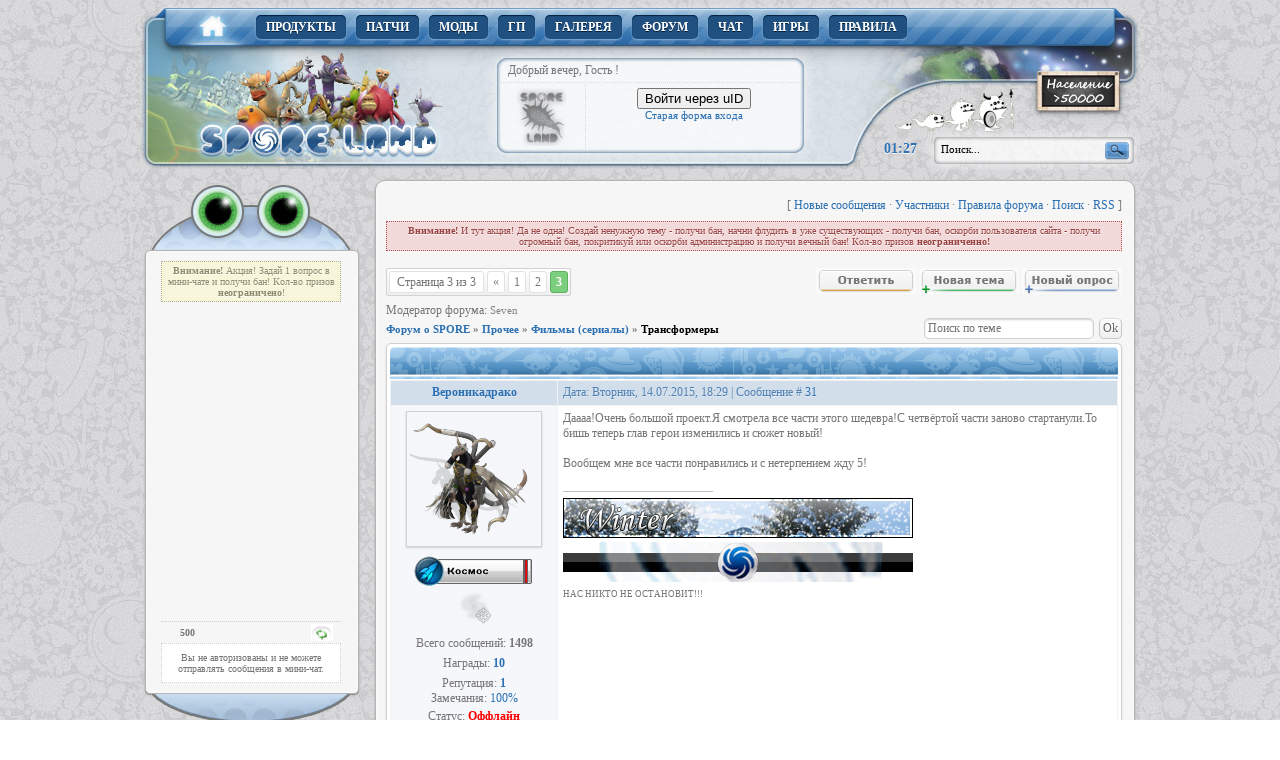

--- FILE ---
content_type: text/html; charset=UTF-8
request_url: https://sporeland.ru/forum/13-126-3
body_size: 11934
content:
<!DOCTYPE html>
<html>
<head>
<meta http-equiv="content-type" content="text/html; charset=UTF-8">
<title>Трансформеры - Страница 3 - Форум о SPORE</title>
<meta name="description" content="Форум об игре SPORE на сайте SporeLand.ru">
<meta name="keywords" content="SPORE, DarkSpore, SPORELAND, игра, форум, форумные игры, форум о SPORE"> 
<link type="text/css" rel="stylesheet" href="/_st/my.css" /><link type="text/css" rel="StyleSheet" id="dyncss" href="">
<script type="text/javascript" src="/js/SL-Any.js"></script>
<script type="text/javascript">
setDynCSS();
</script>

	<link rel="stylesheet" href="/.s/src/base.min.css?v=051740" />
	<link rel="stylesheet" href="/.s/src/layer3.min.css?v=051740" />

	<script src="/.s/src/jquery-1.12.4.min.js"></script>
	
	<script src="/.s/src/uwnd.min.js?v=051740"></script>
	<script src="//s728.ucoz.net/cgi/uutils.fcg?a=uSD&ca=2&ug=999&isp=1&r=0.373368537005312"></script>
	<link rel="stylesheet" href="/.s/src/ulightbox/ulightbox.min.css" />
	<link rel="stylesheet" href="/.s/src/social.css" />
	<script src="/.s/src/ulightbox/ulightbox.min.js"></script>
	<script>
/* --- UCOZ-JS-DATA --- */
window.uCoz = {"module":"forum","ssid":"362775057673740360127","country":"US","layerType":3,"site":{"id":"0sporeland","host":"sporeland.ucoz.ru","domain":"sporeland.ru"},"sign":{"7251":"Запрошенный контент не может быть загружен. Пожалуйста, попробуйте позже.","7254":"Изменить размер","7252":"Предыдущий","3125":"Закрыть","7253":"Начать слайд-шоу","5255":"Помощник","7287":"Перейти на страницу с фотографией.","5458":"Следующий"},"language":"ru","mod":"fr","uLightboxType":1};
/* --- UCOZ-JS-CODE --- */

	function Insert(qmid, user, text ) {
		user = user.replace(/\[/g, '\\[').replace(/\]/g, '\\]');
		if ( !!text ) {
			qmid = qmid.replace(/[^0-9]/g, "");
			paste("[quote="+user+";"+qmid+"]"+text+"[/quote]\n", 0);
		} else {
			_uWnd.alert('Выделите текст для цитирования', '', {w:230, h:80, tm:3000});
		}
	}

	function paste(text, flag ) {
		if ( document.selection && flag ) {
			document.addform.message.focus();
			document.addform.document.selection.createRange().text = text;
		} else {
			document.addform.message.value += text;
		}
	}

	function get_selection( ) {
		if ( window.getSelection ) {
			selection = window.getSelection().toString();
		} else if ( document.getSelection ) {
			selection = document.getSelection();
		} else {
			selection = document.selection.createRange().text;
		}
	}

	function pdel(id, n ) {
		if ( confirm('Вы подтверждаете удаление?') ) {
			(window.pDelBut = document.getElementById('dbo' + id))
				&& (pDelBut.width = pDelBut.height = 13) && (pDelBut.src = '/.s/img/ma/m/i2.gif');
			_uPostForm('', {url:'/forum/13-126-' + id + '-8-0-362775057673740360127', 't_pid': n});
		}
	}
function loginPopupForm(params = {}) { new _uWnd('LF', ' ', -250, -100, { closeonesc:1, resize:1 }, { url:'/index/40' + (params.urlParams ? '?'+params.urlParams : '') }) }
/* --- UCOZ-JS-END --- */
</script>

	<style>.UhideBlock{display:none; }</style>
	<script type="text/javascript">new Image().src = "//counter.yadro.ru/hit;noadsru?r"+escape(document.referrer)+(screen&&";s"+screen.width+"*"+screen.height+"*"+(screen.colorDepth||screen.pixelDepth))+";u"+escape(document.URL)+";"+Date.now();</script>
</head>

<link type="text/css" rel="StyleSheet" href="/css/ajax.css">

<body class="body-bg">
<div id="utbr8214" rel="s728"></div>
<div id="all">
<!--U1AHEADER1Z--><div id="head">
<ul class="top-menu">
<li style="margin-left: 8px;"><a href="https://sporeland.ru/" title="SporeLand"><span class="nav_main"></span></a></li>
<li style="margin-left: 18px;"><a href="/buy/1" title="Купить игру"><span class="nav">Продукты</span></a></li>
<li><a href="/files/patches" title="Патчи для SPORE"><span class="nav">Патчи</span></a></li>
<li><a href="/files/mods" title="Моды для SPORE"><span class="nav">Моды</span></a></li>
<li><a href="/files/ga" title="Галактические приключения"><span class="nav">ГП</span></a></li>
<li><a href="/gallery/" title="Галерея"><span class="nav">Галерея</span></a></li>
<li><a href="/forum/" title="Форум о SPORE"><span class="nav">Форум</span></a></li>
<li><a href="/chat" title="Онлайн чат" rel="nofollow"><span class="nav">Чат</span></a></li>
<li><a href="/games/online" title="Онлайн игры"><span class="nav">Игры</span></a></li>
<li><a href="/forum/0-0-0-36" title="Правила сайта" rel="nofollow"><span class="nav">Правила</span></a></li>
</ul>
<div id="user-menu">
<div class="um-top">
<div style="float: right;"></div>
<script type="text/javascript"> hello(); </script>

Гость !

</div> 
<div class="um-text">
<img src="/by_Seven/no_avatar.png" align="left" title="Гость" border="0" width="60" class="avatar">
<div class="t-block">

<div id="uidLogForm" class="auth-block" align="center">
				<div id="uidLogButton" class="auth-block-social">
					<div class="login-button-container"><button class="loginButton" onclick="window.open('https://login.uid.me/?site=0sporeland&amp;ref='+escape(location.protocol + '//' + ('sporeland.ru' || location.hostname) + location.pathname + ((location.hash ? (location.search ? location.search + '&' : '?') + 'rnd=' + Date.now() + location.hash : (location.search || '' )))),'uidLoginWnd','width=580,height=450,resizable=yes,titlebar=yes')">Войти через uID</button></div>
					<div class="auth-social-list"></div>
					<div class="auth-block-switcher">
						<a href="javascript:;" class="noun" onclick="document.getElementById('uidLogButton').style.display='none';document.getElementById('baseLogForm').style.display='';" title="Используйте, если окно авторизации через uID не открывается">Старая форма входа</a>
					</div>
				</div>
				<div id="baseLogForm" class="auth-block-base" style="display:none">
		<script>
		sendFrm549063 = function( form, data = {} ) {
			var o   = $('#frmLg549063')[0];
			var pos = _uGetOffset(o);
			var o2  = $('#blk549063')[0];
			document.body.insertBefore(o2, document.body.firstChild);
			$(o2).css({top:(pos['top'])+'px',left:(pos['left'])+'px',width:o.offsetWidth+'px',height:o.offsetHeight+'px',display:''}).html('<div align="left" style="padding:5px;"><div class="myWinLoad"></div></div>');
			_uPostForm(form, { type:'POST', url:'/index/sub/', data, error:function() {
				$('#blk549063').html('<div align="left" style="padding:10px;"><div class="myWinLoadSF" title="Невозможно выполнить запрос, попробуйте позже"></div></div>');
				_uWnd.alert('<div class="myWinError">Невозможно выполнить запрос, попробуйте позже</div>', '', {w:250, h:90, tm:3000, pad:'15px'} );
				setTimeout("$('#blk549063').css('display', 'none');", '1500');
			}});
			return false
		}
		
		</script>

		<div id="blk549063" style="border:1px solid #CCCCCC;position:absolute;z-index:82;background:url('/.s/img/fr/g.gif');display:none;"></div>

		<form id="frmLg549063" class="login-form local-auth" action="/index/sub/" method="post" onsubmit="return sendFrm549063(this)" data-submitter="sendFrm549063">
			<div id="login_form">
<div class="login_form_inputs"><div class="login_form_name">Логин</div><input class="login_form_input" type="text" name="user" value="" size="20" maxlength="50"/></div> 
<div class="login_form_inputs"><div class="login_form_name">Пароль</div><input class="login_form_input" type="password" name="password" size="20" maxlength="15"/></div> 
<input class="login_button" name="sbm" type="submit" value="ОК"/>
</div>
<div class="login_form_links">
<input id="remthreadpage" type="checkbox" name="rem" value="1" checked="checked" title="Запомнить" /><label for="remthreadpage"></label> <input id="hidthreadpage" type="checkbox" name="hidden" value="1" title="Скрывать в статистике" /><label for="hidthreadpage"></label>
<a href="javascript:;" rel="nofollow" onclick="new _uWnd('Prm','Напоминание пароля',300,130,{ closeonesc:1 },{url:'/index/5'});return false;">Забыл пароль</a> | <a href="/register">Регистрация</a>
</div>
			<input type="hidden" name="a"    value="2" />
			<input type="hidden" name="ajax" value="1" />
			<input type="hidden" name="rnd"  value="063" />
			
			
		</form></div></div>

</div>
</div>
</div>
<div id="search">

<div class="searchForm"><form action="/search/" style="margin: 0;" method="get" onsubmit="this.sfSbm.disabled=true"><div align="center" class="schQuery"><input type="text" class="queryField" size="20" maxlength="30" name="q" onBlur="if(this.value=='') this.value='Поиск...';" onFocus="if(this.value=='Поиск...') this.value='';" value="Поиск..."></div><div align="center" class="schBtn"><input type="submit" value="Find" name="sfSbm" class="searchSbmFl"></div></form></div>

</div>
<div id="time" title="Четверг, 13.11.2025">01:27</div>
<script type="text/javascript"> showtime(); </script>
<div style="clear: both;"></div>
</div><!--/U1AHEADER1Z-->
<div id="content">
<div id="leftcol">
<div class="blockcell">
<div class="blockcell_title"></div>
<div class="blockcell_content">
<div style="margin-left: 5px; width: 180px;">
<!--U1MCHATINFO1Z--><noindex>
<div class="yellow-block"><b>Внимание!</b> Акция! Задай 1 вопрос в мини-чате и получи бан! Кол-во призов <b>неограниче<span title="Я слишком ленив, чтобы исправить эту ошибку... // Seven">н</span>о</b>!</div>
<br />

</noindex><!--/U1MCHATINFO1Z-->
<iframe id="mchatIfm2" style="width:100%;height:300px" frameborder="0" scrolling="auto" hspace="0" vspace="0" allowtransparency="true" src="/mchat/"></iframe>
		<script>
			function sbtFrmMC991( form, data = {} ) {
				self.mchatBtn.style.display = 'none';
				self.mchatAjax.style.display = '';

				_uPostForm( form, { type:'POST', url:'/mchat/?103460759.106369', data } )

				return false
			}

			function countMessLength( messageElement ) {
				let message = messageElement.value
				let rst = 500 - message.length

				if ( rst < 0 ) {
					rst = 0;
					message = message.substr(0, 500);
					messageElement.value = message
				}

				document.querySelector('#jeuwu28').innerHTML = rst;
			}

			var tID7174 = -1;
			var tAct7174 = false;

			function setT7174(s) {
				var v = parseInt(s.options[s.selectedIndex].value);
				document.cookie = "mcrtd=" + s.selectedIndex + "; path=/";
				if (tAct7174) {
					clearInterval(tID7174);
					tAct7174 = false;
				}
				if (v > 0) {
					tID7174 = setInterval("document.getElementById('mchatIfm2').src='/mchat/?' + Date.now();", v*1000 );
					tAct7174 = true;
				}
			}

			function initSel7174() {
				var res = document.cookie.match(/(\W|^)mcrtd=([0-9]+)/);
				var s = $("#mchatRSel")[0];
				if (res && !!s) {
					s.selectedIndex = parseInt(res[2]);
					setT7174(s);
				}
				$("#mchatMsgF").on('keydown', function(e) {
					if ( e.keyCode == 13 && e.ctrlKey && !e.shiftKey ) {
						e.preventDefault()
						this.form?.requestSubmit()
					}
				});
			}
		</script>

		<form id="MCaddFrm" onsubmit="return sbtFrmMC991(this)" class="mchat" data-submitter="sbtFrmMC991">
			
<table border="0" cellpadding="1" cellspacing="1" width="100%" style="border-top: 1px dotted #cccccc;">
<tr><td><div style="font-size: 10px; padding-left: 5px;" title="Осталось символов"><b id="jeuwu28">500</b></div></td>
<td width="75%" align="right" class="mch_icons" style="padding-right: 7px;">
<a href="javascript:;" rel="nofollow" onclick="document.querySelector('#mchatIfm2').src = '/mchat/?' + Date.now(); return false;" title="Обновление мини-чата"><img border="0" align="absmiddle" src="/by_Seven/mch/mcr.gif" width="22" height="17"></a>
</td></tr></table>
<div class="mchat-note">Вы не авторизованы и не можете отправлять сообщения в мини-чат.</div>



			<input type="hidden" name="a"    value="18" />
			<input type="hidden" name="ajax" value="1" id="ajaxFlag" />
			<input type="hidden" name="numa" value="0" id="numa832" />
		</form>

		<!-- recaptcha lib -->
		
		<!-- /recaptcha lib -->

		<script>
			initSel7174();
			
			//try { bindSubmitHandler() } catch(e) {}
		</script>
</div>
</div>
<div class="blockcell_bottom"></div>
</div>


<!--U1INFO1Z--><div class="blockcell">
<div class="blockcell_title"></div>
<div class="blockcell_content">
<noindex><table border="0" cellpadding="2" cellspacing="1" width="100%" class="infTable"> <tr><td align="center" width="100%" style="font:7pt"><a href="https://sporeland.ru/buy/darkspore/1-1-0-8"><img src=/_bd/0/29898671.jpg width="80" height="100" align="top"></a></td></tr> <tr><td class="infTitle" colspan="2" align="center"><a href="http://www.ozon.ru/context/detail/id/7601085/?partner=sporeland&from=bar" rel="nofollow"><strong>DarkSpore за 299 руб.</strong></a></td></tr> </table></noindex>
</div>
<div class="blockcell_bottom"></div>
</div><!--/U1INFO1Z-->

<div class="blockcell">
<div class="blockcell_title"></div>
<div class="blockcell_content">
<!--LiveInternet counter--><script type="text/javascript"><!--
document.write("<a href='https://www.liveinternet.ru/click' "+
"target=_blank><img src='//counter.yadro.ru/hit?t14.10;r"+
escape(document.referrer)+((typeof(screen)=="undefined")?"":
";s"+screen.width+"*"+screen.height+"*"+(screen.colorDepth?
screen.colorDepth:screen.pixelDepth))+";u"+escape(document.URL)+
";"+Math.random()+
"' alt='' title='LiveInternet: показано число просмотров за 24"+
" часа, посетителей за 24 часа и за сегодня' "+
"border='0' width='88' height='31'><\/a>")
//--></script><!--/LiveInternet-->
<noindex><a href="https://seven1shady.ru/" target="_blank"><img src="/img/friends/seven1shady_88x31.gif" width="88" height="31" border="0" alt="Seven1Shady.ru"></a></noindex> 
</div>
<div class="blockcell_bottom"></div>
</div>
</div>
<div id="content-main">
<div id="maincol-forum">
<div class="forumContent"><table border="0" cellpadding="0" height="30" cellspacing="0" width="100%">
<tr>
<td align="right">[
<a class="fNavLink" href="/forum/0-0-1-34" rel="nofollow"><!--<s5209>-->Новые сообщения<!--</s>--></a> &middot; 
<a class="fNavLink" href="/forum/0-0-1-35" rel="nofollow"><!--<s5216>-->Участники<!--</s>--></a> &middot; 
<a class="fNavLink" href="/forum/0-0-0-36" rel="nofollow"><!--<s5166>-->Правила форума<!--</s>--></a> &middot; 
<a class="fNavLink" href="/forum/0-0-0-6" rel="nofollow"><!--<s3163>-->Поиск<!--</s>--></a> &middot; 
<a class="fNavLink" href="/forum/13-0-0-37" rel="nofollow">RSS</a> ]</td>
</tr>
</table>
<noindex>
<div class="red-block"><b>Внимание!</b> И тут акция! Да не одна! Создай ненужную тему - получи бан, начни флудить в уже существующих - получи бан, оскорби пользователя сайта - получи огромный бан, покритикуй или оскорби администрацию и получи вечный бан! Кол-во призов <b>неограниченно!</b></div>
<br>
<!-- Яндекс.Директ -->
<div class="reklama-block"><script type="text/javascript">
//<![CDATA[
yandex_partner_id = 93513;
yandex_site_bg_color = 'FAFAFA';
yandex_site_charset = 'windows-1251';
yandex_ad_format = 'direct';
yandex_font_size = 1;
yandex_direct_type = 'horizontal';
yandex_direct_limit = 2;
yandex_direct_title_font_size = 2;
yandex_direct_header_bg_color = '509945';
yandex_direct_title_color = '2D71B3';
yandex_direct_url_color = '509945';
yandex_direct_text_color = '555555';
yandex_direct_hover_color = '2D71B3';
yandex_direct_favicon = true;
document.write('<sc'+'ript type="text/javascript" src="https://an.yandex.ru/system/context.js"></sc'+'ript>');
//]]>
</script>
<div class="reklama-text">Кликая по <u>интересующей вас</u> рекламе, вы также помогаете нашему проекту :)</div></div>
</noindex>

		

		<table class="ThrTopButtonsTbl" border="0" width="100%" cellspacing="0" cellpadding="0">
			<tr class="ThrTopButtonsRow1">
				<td width="50%" class="ThrTopButtonsCl11">
	<ul class="switches switchesTbl forum-pages">
		<li class="pagesInfo">Страница <span class="curPage">3</span> из <span class="numPages">3</span></li>
		<li class="switch switch-back"><a class="switchBack" href="/forum/13-126-2" title="Предыдущая"><span>&laquo;</span></a></li> <li class="switch"><a class="switchDigit" href="/forum/13-126-1">1</a></li>
	<li class="switch"><a class="switchDigit" href="/forum/13-126-2">2</a></li>
	<li class="switchActive">3</li> 
	</ul></td>
				<td align="right" class="frmBtns ThrTopButtonsCl12"><div id="frmButns83"><a href="javascript:;" rel="nofollow" onclick="_uWnd.alert('Необходима авторизация для данного действия. Войдите или зарегистрируйтесь.','',{w:230,h:80,tm:3000});return false;"><img alt="" style="margin:0;padding:0;border:0;" title="Ответить" src="/by_Seven/forum_icons_2/t_reply.gif" /></a> <a href="javascript:;" rel="nofollow" onclick="_uWnd.alert('Необходима авторизация для данного действия. Войдите или зарегистрируйтесь.','',{w:230,h:80,tm:3000});return false;"><img alt="" style="margin:0;padding:0;border:0;" title="Новая тема" src="/by_Seven/forum_icons_2/t_new.gif" /></a> <a href="javascript:;" rel="nofollow" onclick="_uWnd.alert('Необходима авторизация для данного действия. Войдите или зарегистрируйтесь.','',{w:230,h:80,tm:3000});return false;"><img alt="" style="margin:0;padding:0;border:0;" title="Новый опрос" src="/by_Seven/forum_icons_2/t_poll.gif" /></a></div></td></tr>
			<tr class="ThrTopButtonsRow2">
	<td class="forumModerBlock ThrTopButtonsCl21"><span class="moders-wrapper">Модератор форума: <a href="/index/8-0-Seven" target="_blank" class="forumModer">Seven</a></span></td>
	<td class="ThrTopButtonsCl22">&nbsp;</td></tr>
		</table>
		
	<table class="ThrForumBarTbl" border="0" width="100%" cellspacing="0" cellpadding="0">
		<tr class="ThrForumBarRow1">
			<td class="forumNamesBar ThrForumBarCl11 breadcrumbs" style="padding-top:3px;padding-bottom:5px;">
				<a class="forumBar breadcrumb-item" href="/forum/">Форум о SPORE</a>  <span class="breadcrumb-sep">&raquo;</span> <a class="forumBar breadcrumb-item" href="/forum/8">Прочее</a> <span class="breadcrumb-sep">&raquo;</span> <a class="forumBar breadcrumb-item" href="/forum/13">Фильмы (сериалы)</a> <span class="breadcrumb-sep">&raquo;</span> <a class="forumBarA" href="/forum/13-126-1">Трансформеры</a></td><td class="ThrForumBarCl12" >
	
	<script>
	function check_search(form ) {
		if ( form.s.value.length < 3 ) {
			_uWnd.alert('Вы ввели слишком короткий поисковой запрос.', '', { w:230, h:80, tm:3000 })
			return false
		}
		return true
	}
	</script>
	<form id="thread_search_form" onsubmit="return check_search(this)" action="/forum/13-126" method="GET">
		<input class="fastNav" type="submit" value="Ok" id="thread_search_button"><input type="text" name="s" value="" placeholder="Поиск по теме" id="thread_search_field"/>
	</form>
			</td></tr>
	</table>
		
		<div class="gDivLeft">
	<div class="gDivRight">
		<table class="gTable threadpage-posts-table" border="0" width="100%" cellspacing="1" cellpadding="0">
		<tr>
			<td class="gTableTop">
				<div style="float:right" class="gTopCornerRight"></div>
				<span class="forum-title">Трансформеры</span>
				</td></tr><tr><td class="postSeparator"></td></tr><tr id="post86633"><td class="postRest1"><table border="0" width="100%" cellspacing="1" cellpadding="2" class="postTable">
<tr><td width="23%" class="postTdTop" align="center"><a class="postUser" href="javascript://" rel="nofollow" onClick="emoticon('[b]Вероникадрако[/b],');return false;">Вероникадрако</a></td><td class="postTdTop">Дата: Вторник, 14.07.2015, 18:29 | Сообщение # <a rel="nofollow" name="86633" class="postNumberLink" href="javascript:;" onclick="prompt('Прямая ссылка к сообщению', 'https://sporeland.ru/forum/13-126-86633-16-1436887765'); return false;">31</a></td></tr>
<tr><td class="postTdInfo" valign="top">
<img alt="" title="Вероникадрако" class="userAvatar" border="0" src="/avatar/56/604064.png"><div class="postRankName"><img alt="" border="0" align="absmiddle" name="rankimg" src="https://sporeland.ru/by_Seven/rank/rank9.gif" title="Ранг 9" /></div>

<div class="postRankIco"><img alt="" style="margin:0;padding:0;border:0;" name="groupIcon" src="/by_Seven/group/grox.png" title="Уничтоженные" /></div>
<div class="numposts">Всего сообщений: <span="unp"><b>1498</b></span></div>
<div class="reputation">Награды: <a href="javascript:;" rel="nofollow" onclick="new _uWnd('AwL', 'Список наград', 380, 200, {autosize:1, closeonesc:1, maxh:300, minh:100},{url:'/index/54-17037'});return false;" title="Список наград"><span class="repNums"><b>10</b></span></a> 
<div class="reputation">Репутация: <a title="Смотреть историю репутации" class="repHistory" href="javascript:;" rel="nofollow" onclick="new _uWnd('Rh', ' ', -400, 250, { closeonesc:1, maxh:300, minh:100 }, { url:'/index/9-17037'}); return false;"><b>1</b></a> 
<div class="userBan">Замечания: <a class="banPercent" title="Смотреть историю замечаний" href="javascript:;" rel="nofollow" onclick="new _uWnd('Bh',' ',400,250,{autosize:1,closeonesc:1,maxh:300,minh:100},{url:'/index/21-17037'});return false;">100%</a> 
<div class="statusBlock">Статус: <span class="statusOffline">Оффлайн</span></div>
 
</td><td class="posttdMessage" valign="top"><span class="ucoz-forum-post" id="ucoz-forum-post-86633" edit-url="">Даааа!Очень большой проект.Я смотрела все части этого шедевра!С четвёртой части заново стартанули.То бишь теперь глав герои изменились и сюжет новый! <br /><br /> Вообщем мне все части понравились и с нетерпением жду 5!</span>

<br><hr size="1" width="150" align="left" class="signatureHr"><span class="signatureView"><a class="link" href="http://bigbars.ru/" rel="nofollow" target="_blank"><img src="http://i.imgur.com/QB2NS5x.gif" border="0" alt=""/></a> <br /> <a class="link" href="http://bigbars.ru/" rel="nofollow" target="_blank"><img src="http://i.imgur.com/UIBuu.gif" border="0" alt=""/></a> <br /> НАС НИКТО НЕ ОСТАНОВИТ!!!</span>
</td></tr>
<tr><td class="postBottom" align="center">&nbsp;</td><td class="postBottom">
<table border="0" width="100%" cellspacing="0" cellpadding="0">
<tr><td><a href="/index/8-17037" target="_blank"><img alt="" style="margin:0;padding:0;border:0;" src="/by_Seven/forum_icons_2/p_profile.gif" title="Профиль пользователя" /></a>    </td><td align="right" style="padding-right:15px;"></td><td width="2%" nowrap align="right"><a class="goOnTop" href="javascript:scroll(0,0);"><img alt="" style="margin:0;padding:0;border:0;" src="/by_Seven/forum_icons_2/p_up.gif" title="Вверх" /></a></td></tr>
</table></td></tr></table></td></tr><tr id="post127566"><td class="postRest2"><table border="0" width="100%" cellspacing="1" cellpadding="2" class="postTable">
<tr><td width="23%" class="postTdTop" align="center"><a class="postUser" href="javascript://" rel="nofollow" onClick="emoticon('[b]SporeHero[/b],');return false;">SporeHero</a></td><td class="postTdTop">Дата: Вторник, 14.02.2017, 12:07 | Сообщение # <a rel="nofollow" name="127566" class="postNumberLink" href="javascript:;" onclick="prompt('Прямая ссылка к сообщению', 'https://sporeland.ru/forum/13-126-127566-16-1487063238'); return false;">32</a></td></tr>
<tr><td class="postTdInfo" valign="top">
<img alt="" title="SporeHero" class="userAvatar" border="0" src="/avatar/00/46/20993739.jpg"><div class="postRankName"><img alt="" border="0" align="absmiddle" name="rankimg" src="https://sporeland.ru/by_Seven/rank/rank4.gif" title="Ранг 4" /></div>

<div class="postRankIco"><img alt="" style="margin:0;padding:0;border:0;" name="groupIcon" src="/by_Seven/group/all.png" title="Туристы" /></div>
<div class="numposts">Всего сообщений: <span="unp"><b>249</b></span></div>
<div class="reputation">Награды: <a href="javascript:;" rel="nofollow" onclick="new _uWnd('AwL', 'Список наград', 380, 200, {autosize:1, closeonesc:1, maxh:300, minh:100},{url:'/index/54-23209'});return false;" title="Список наград"><span class="repNums"><b>1</b></span></a> 
<div class="reputation">Репутация: <a title="Смотреть историю репутации" class="repHistory" href="javascript:;" rel="nofollow" onclick="new _uWnd('Rh', ' ', -400, 250, { closeonesc:1, maxh:300, minh:100 }, { url:'/index/9-23209'}); return false;"><b>6</b></a> 
<div class="userBan">Замечания: <a class="banPercent" title="Смотреть историю замечаний" href="javascript:;" rel="nofollow" onclick="new _uWnd('Bh',' ',400,250,{autosize:1,closeonesc:1,maxh:300,minh:100},{url:'/index/21-23209'});return false;">20%</a> 
<div class="statusBlock">Статус: <span class="statusOffline">Оффлайн</span></div>
 
</td><td class="posttdMessage" valign="top"><span class="ucoz-forum-post" id="ucoz-forum-post-127566" edit-url="">Ну как по мне... Фильм скатился в дно! Теперь главные герои это спецэфекты, экшн и... и все! С третьей части "Трансформеры" стали накопителем денег для золотого туалета Майкла Бэя, из которого вылезет и пятая часть.</span>


</td></tr>
<tr><td class="postBottom" align="center">&nbsp;</td><td class="postBottom">
<table border="0" width="100%" cellspacing="0" cellpadding="0">
<tr><td><a href="/index/8-23209" target="_blank"><img alt="" style="margin:0;padding:0;border:0;" src="/by_Seven/forum_icons_2/p_profile.gif" title="Профиль пользователя" /></a>    </td><td align="right" style="padding-right:15px;"></td><td width="2%" nowrap align="right"><a class="goOnTop" href="javascript:scroll(0,0);"><img alt="" style="margin:0;padding:0;border:0;" src="/by_Seven/forum_icons_2/p_up.gif" title="Вверх" /></a></td></tr>
</table></td></tr></table></td></tr><tr id="post174650"><td class="postRest1"><table border="0" width="100%" cellspacing="1" cellpadding="2" class="postTable">
<tr><td width="23%" class="postTdTop" align="center"><a class="postUser" href="javascript://" rel="nofollow" onClick="emoticon('[b]Demonica[/b],');return false;">Demonica</a></td><td class="postTdTop">Дата: Воскресенье, 16.09.2018, 13:34 | Сообщение # <a rel="nofollow" name="174650" class="postNumberLink" href="javascript:;" onclick="prompt('Прямая ссылка к сообщению', 'https://sporeland.ru/forum/13-126-174650-16-1537094040'); return false;">33</a></td></tr>
<tr><td class="postTdInfo" valign="top">
<img alt="" title="Demonica" class="userAvatar" border="0" src="/avatar/00/01/20272489.gif"><div class="postRankName"><img alt="" src="/by_Seven/name.gif" width="7" border="0" title="Venerа"> Venerа <img alt="" src="/by_Seven/name.gif" width="7" border="0" title="Venerа"></div>

<div class="postRankIco"><img alt="" name="rankimg" border="0" align="absmiddle" src="/by_Seven/group/st_moder.png" title="Администраторы" /></div>
<div class="numposts">Всего сообщений: <span="unp"><b>1112</b></span></div>
<div class="reputation">Награды: <a href="javascript:;" rel="nofollow" onclick="new _uWnd('AwL', 'Список наград', 380, 200, {autosize:1, closeonesc:1, maxh:300, minh:100},{url:'/index/54-702'});return false;" title="Список наград"><span class="repNums"><b>156</b></span></a> 
<div class="reputation">Репутация: <a title="Смотреть историю репутации" class="repHistory" href="javascript:;" rel="nofollow" onclick="new _uWnd('Rh', ' ', -400, 250, { closeonesc:1, maxh:300, minh:100 }, { url:'/index/9-702'}); return false;"><b>316</b></a> 

<div class="statusBlock">Статус: <span class="statusOffline">Оффлайн</span></div>
 
</td><td class="posttdMessage" valign="top"><span class="ucoz-forum-post" id="ucoz-forum-post-174650" edit-url=""><div align="center"><b>Трансформеры: Эпоха истребления (2014)<br />(Transformers: Age Of Extinction)</b><br /><br /><img src="https://sporeland.ru/img/for-forum/Transformers_Age_of_Extinction.jpg" border="0" alt=""/></div><br />Автоботы и десептиконы покинули планету, оставив человечество собирать ее по кусочкам. Между тем группа могущественных бизнесменов и гениальных ученых пытается извлечь уроки из ошибок прошлого и улучшить технологии до такой степени, чтобы выйти за пределы контролируемого ранее. В это время другая группа — древних мощных трансформеров — берет Землю под прицел.<br /><br /><a class="link" href="https://u.to/qJeJEw" title="http://www.fast-torrent.ru/film/transformery-4.html" rel="nofollow" target="_blank">Ссылка на страницу с торрентами</a><br /><br /><div align="center"><b>Трансформеры: Последний рыцарь (2017)<br />(Transformers: The Last Knight)</b><br /><br /><img src="https://sporeland.ru/img/for-forum/Transformers_The_Last_Knight.jpg" border="0" alt=""/></div><br />Оптимус Прайм исчез. Люди ведут войну с Трансформерами. Ключ к нашему будущему погребен в тайнах прошлого, в скрытой истории Трансформеров на Земле… Миссия по спасению мира ложится на плечи разношерстной компании, состоящей из Кейда Йегера, Бамблби, английского лорда и профессора из Оксфорда. Пришла пора действовать! Жертвы станут героями. Герои станут злодеями. Выстоит только один мир: их или наш.<br /><br /><a class="link" href="https://u.to/p5eJEw" title="http://www.fast-torrent.ru/film/transformeryi5.html" rel="nofollow" target="_blank">Ссылка на страницу с торрентами</a></span>

<br><hr size="1" width="150" align="left" class="signatureHr"><span class="signatureView"><img src="https://sporeland.ru/Demonica/userbar_1.gif" border="0" alt=""/> <br /> <img src="https://i.imgur.com/EPUyz.gif" border="0" alt=""/></span>
</td></tr>
<tr><td class="postBottom" align="center">&nbsp;</td><td class="postBottom">
<table border="0" width="100%" cellspacing="0" cellpadding="0">
<tr><td><a href="/index/8-702" target="_blank"><img alt="" style="margin:0;padding:0;border:0;" src="/by_Seven/forum_icons_2/p_profile.gif" title="Профиль пользователя" /></a>    </td><td align="right" style="padding-right:15px;"></td><td width="2%" nowrap align="right"><a class="goOnTop" href="javascript:scroll(0,0);"><img alt="" style="margin:0;padding:0;border:0;" src="/by_Seven/forum_icons_2/p_up.gif" title="Вверх" /></a></td></tr>
</table></td></tr></table></td></tr><tr id="post187819"><td class="postRest2"><table border="0" width="100%" cellspacing="1" cellpadding="2" class="postTable">
<tr><td width="23%" class="postTdTop" align="center"><a class="postUser" href="javascript://" rel="nofollow" onClick="emoticon('[b]AnnaTitova[/b],');return false;">AnnaTitova</a></td><td class="postTdTop">Дата: Понедельник, 13.05.2019, 17:03 | Сообщение # <a rel="nofollow" name="187819" class="postNumberLink" href="javascript:;" onclick="prompt('Прямая ссылка к сообщению', 'https://sporeland.ru/forum/13-126-187819-16-1557756216'); return false;">34</a></td></tr>
<tr><td class="postTdInfo" valign="top">
<img title="AnnaTitova" border="0" src="/by_Seven/no_avatar.png"><div class="postRankName"><img alt="" border="0" align="absmiddle" name="rankimg" src="https://sporeland.ru/by_Seven/rank/rank1.gif" title="Ранг 1" /></div>

<div class="postRankIco"><img alt="" style="margin:0;padding:0;border:0;" name="groupIcon" src="/by_Seven/group/all.png" title="Туристы" /></div>
<div class="numposts">Всего сообщений: <span="unp"><b>3</b></span></div>
<div class="reputation">Награды: <a href="javascript:;" rel="nofollow" onclick="new _uWnd('AwL', 'Список наград', 380, 200, {autosize:1, closeonesc:1, maxh:300, minh:100},{url:'/index/54-63791'});return false;" title="Список наград"><span class="repNums"><b>0</b></span></a> 
<div class="reputation">Репутация: <a title="Смотреть историю репутации" class="repHistory" href="javascript:;" rel="nofollow" onclick="new _uWnd('Rh', ' ', -400, 250, { closeonesc:1, maxh:300, minh:100 }, { url:'/index/9-63791'}); return false;"><b>0</b></a> 
<div class="userBan">Замечания: <a class="banPercent" title="Смотреть историю замечаний" href="javascript:;" rel="nofollow" onclick="new _uWnd('Bh',' ',400,250,{autosize:1,closeonesc:1,maxh:300,minh:100},{url:'/index/21-63791'});return false;">0%</a> 
<div class="statusBlock">Статус: <span class="statusOffline">Оффлайн</span></div>
 
</td><td class="posttdMessage" valign="top"><span class="ucoz-forum-post" id="ucoz-forum-post-187819" edit-url="">С каждой новой серией Трансформеры мне нравятся все меньше.</span>


</td></tr>
<tr><td class="postBottom" align="center">&nbsp;</td><td class="postBottom">
<table border="0" width="100%" cellspacing="0" cellpadding="0">
<tr><td><a href="/index/8-63791" target="_blank"><img alt="" style="margin:0;padding:0;border:0;" src="/by_Seven/forum_icons_2/p_profile.gif" title="Профиль пользователя" /></a>    </td><td align="right" style="padding-right:15px;"></td><td width="2%" nowrap align="right"><a class="goOnTop" href="javascript:scroll(0,0);"><img alt="" style="margin:0;padding:0;border:0;" src="/by_Seven/forum_icons_2/p_up.gif" title="Вверх" /></a></td></tr>
</table></td></tr></table></td></tr><tr id="post191033"><td class="postRest1"><table border="0" width="100%" cellspacing="1" cellpadding="2" class="postTable">
<tr><td width="23%" class="postTdTop" align="center"><a class="postUser" href="javascript://" rel="nofollow" onClick="emoticon('[b]Aldia[/b],');return false;">Aldia</a></td><td class="postTdTop">Дата: Вторник, 07.03.2023, 16:43 | Сообщение # <a rel="nofollow" name="191033" class="postNumberLink" href="javascript:;" onclick="prompt('Прямая ссылка к сообщению', 'https://sporeland.ru/forum/13-126-191033-16-1678196638'); return false;">35</a></td></tr>
<tr><td class="postTdInfo" valign="top">
<img alt="" title="Aldia" class="userAvatar" border="0" src="/avatar/01/23/45203237.png"><div class="postRankName"><img alt="" border="0" align="absmiddle" name="rankimg" src="https://sporeland.ru/by_Seven/rank/rank7.gif" title="Ранг 7" /></div>

<div class="postRankIco"><img alt="" style="margin:0;padding:0;border:0;" name="groupIcon" src="/by_Seven/group/voen.png" title="Воины" /></div>
<div class="numposts">Всего сообщений: <span="unp"><b>727</b></span></div>
<div class="reputation">Награды: <a href="javascript:;" rel="nofollow" onclick="new _uWnd('AwL', 'Список наград', 380, 200, {autosize:1, closeonesc:1, maxh:300, minh:100},{url:'/index/54-61952'});return false;" title="Список наград"><span class="repNums"><b>15</b></span></a> 
<div class="reputation">Репутация: <a title="Смотреть историю репутации" class="repHistory" href="javascript:;" rel="nofollow" onclick="new _uWnd('Rh', ' ', -400, 250, { closeonesc:1, maxh:300, minh:100 }, { url:'/index/9-61952'}); return false;"><b>7</b></a> 
<div class="userBan">Замечания: <a class="banPercent" title="Смотреть историю замечаний" href="javascript:;" rel="nofollow" onclick="new _uWnd('Bh',' ',400,250,{autosize:1,closeonesc:1,maxh:300,minh:100},{url:'/index/21-61952'});return false;">0%</a> 
<div class="statusBlock">Статус: <span class="statusOffline">Оффлайн</span></div>
 
</td><td class="posttdMessage" valign="top"><span class="ucoz-forum-post" id="ucoz-forum-post-191033" edit-url=""><b>AnnaTitova</b>, ты не один такой. Штампованность и доение первоисточника.<br />Такое мало кому нравится.</span>

<br><hr size="1" width="150" align="left" class="signatureHr"><span class="signatureView">«Ты не видишь полной картины вещей. Далеко за звездами есть другие галактики, другие миры, другие измерения. Я буду исследовать их, либо же оставлю в покое, если мне того захочется. Я проведу вечность и буду становиться тем, кем захочу: земледельцем, художником, обывателем. А когда всё вокруг меня умрёт, я буду наслаждаться миром и ждать, пока всё не начнётся сначала.»</span>
<br><br><div class="edited">Сообщение отредактировал <span class="editedBy">Aldia</span> - <span class="editedTime">Вторник, 07.03.2023, 16:44</span></div></td></tr>
<tr><td class="postBottom" align="center">&nbsp;</td><td class="postBottom">
<table border="0" width="100%" cellspacing="0" cellpadding="0">
<tr><td><a href="/index/8-61952" target="_blank"><img alt="" style="margin:0;padding:0;border:0;" src="/by_Seven/forum_icons_2/p_profile.gif" title="Профиль пользователя" /></a>    </td><td align="right" style="padding-right:15px;"></td><td width="2%" nowrap align="right"><a class="goOnTop" href="javascript:scroll(0,0);"><img alt="" style="margin:0;padding:0;border:0;" src="/by_Seven/forum_icons_2/p_up.gif" title="Вверх" /></a></td></tr>
</table></td></tr></table></td></tr></table></div></div><div class="gDivBottomLeft"></div><div class="gDivBottomCenter"></div><div class="gDivBottomRight"></div>
		<table class="ThrBotTbl" border="0" width="100%" cellspacing="0" cellpadding="0">
			<tr class="ThrBotRow1"><td colspan="2" class="bottomPathBar ThrBotCl11" style="padding-top:2px;">
	<table class="ThrForumBarTbl" border="0" width="100%" cellspacing="0" cellpadding="0">
		<tr class="ThrForumBarRow1">
			<td class="forumNamesBar ThrForumBarCl11 breadcrumbs" style="padding-top:3px;padding-bottom:5px;">
				<a class="forumBar breadcrumb-item" href="/forum/">Форум о SPORE</a>  <span class="breadcrumb-sep">&raquo;</span> <a class="forumBar breadcrumb-item" href="/forum/8">Прочее</a> <span class="breadcrumb-sep">&raquo;</span> <a class="forumBar breadcrumb-item" href="/forum/13">Фильмы (сериалы)</a> <span class="breadcrumb-sep">&raquo;</span> <a class="forumBarA" href="/forum/13-126-1">Трансформеры</a></td><td class="ThrForumBarCl12" >
	
	<script>
	function check_search(form ) {
		if ( form.s.value.length < 3 ) {
			_uWnd.alert('Вы ввели слишком короткий поисковой запрос.', '', { w:230, h:80, tm:3000 })
			return false
		}
		return true
	}
	</script>
	<form id="thread_search_form" onsubmit="return check_search(this)" action="/forum/13-126" method="GET">
		<input class="fastNav" type="submit" value="Ok" id="thread_search_button"><input type="text" name="s" value="" placeholder="Поиск по теме" id="thread_search_field"/>
	</form>
			</td></tr>
	</table></td></tr>
			<tr class="ThrBotRow2"><td class="ThrBotCl21" width="50%">
	<ul class="switches switchesTbl forum-pages">
		<li class="pagesInfo">Страница <span class="curPage">3</span> из <span class="numPages">3</span></li>
		<li class="switch switch-back"><a class="switchBack" href="/forum/13-126-2" title="Предыдущая"><span>&laquo;</span></a></li> <li class="switch"><a class="switchDigit" href="/forum/13-126-1">1</a></li>
	<li class="switch"><a class="switchDigit" href="/forum/13-126-2">2</a></li>
	<li class="switchActive">3</li> 
	</ul></td><td class="ThrBotCl22" align="right" nowrap="nowrap"><form name="navigation" style="margin:0px"><table class="navigationTbl" border="0" cellspacing="0" cellpadding="0"><tr class="navigationRow1"><td class="fFastNavTd navigationCl11" >
		<select class="fastNav" name="fastnav"><option class="fastNavMain" value="0">Главная страница форума</option><option class="fastNavCat"   value="1">SPORE</option><option class="fastNavForum" value="2">&nbsp;&nbsp;&nbsp;&nbsp; Игровой процесс</option><option class="fastNavForum" value="3">&nbsp;&nbsp;&nbsp;&nbsp; Опросы</option><option class="fastNavForum" value="4">&nbsp;&nbsp;&nbsp;&nbsp; Видео и скриншоты</option><option class="fastNavForum" value="6">&nbsp;&nbsp;&nbsp;&nbsp; Советы, вопросы, проблемы</option><option class="fastNavForum" value="7">&nbsp;&nbsp;&nbsp;&nbsp; Spore Космические приключения</option><option class="fastNavForum" value="5">&nbsp;&nbsp;&nbsp;&nbsp; Разговоры обо всем</option><option class="fastNavForum" value="17">&nbsp;&nbsp;&nbsp;&nbsp; Интересное в SPORE</option><option class="fastNavForum" value="28">&nbsp;&nbsp;&nbsp;&nbsp; Галактические игры</option><option class="fastNavCat"   value="8">Прочее</option><option class="fastNavForum" value="9">&nbsp;&nbsp;&nbsp;&nbsp; Администрация</option><option class="fastNavForum" value="27">&nbsp;&nbsp;&nbsp;&nbsp; Болталка</option><option class="fastNavForum" value="10">&nbsp;&nbsp;&nbsp;&nbsp; Обо всем</option><option class="fastNavForum" value="12">&nbsp;&nbsp;&nbsp;&nbsp; Музыка</option><option class="fastNavForumA" value="13" selected>&nbsp;&nbsp;&nbsp;&nbsp; Фильмы (сериалы)</option><option class="fastNavForum" value="26">&nbsp;&nbsp;&nbsp;&nbsp; Мультфильмы (мультсериалы)</option><option class="fastNavForum" value="11">&nbsp;&nbsp;&nbsp;&nbsp; Игры</option><option class="fastNavForum" value="14">&nbsp;&nbsp;&nbsp;&nbsp; Юмор</option><option class="fastNavForum" value="25">&nbsp;&nbsp;&nbsp;&nbsp; Литература</option><option class="fastNavCat"   value="20">Корзина</option><option class="fastNavForum" value="21">&nbsp;&nbsp;&nbsp;&nbsp; Неудачные/повторяющиеся темы</option></select>
		<input class="fastNav" type="button" value="Ok" onclick="top.location.href='/forum/'+(document.navigation.fastnav.value!='0'?document.navigation.fastnav.value:'');" />
		</td></tr></table></form></td></tr>
			<tr class="ThrBotRow3"><td class="ThrBotCl31"><div class="fFastLogin" style="padding-top:5px;padding-bottom:5px;"><input class="fastLogBt" type="button" value="Быстрый вход" onclick="loginPopupForm();" /></div></td><td class="ThrBotCl32" align="right" nowrap="nowrap"><form method="post" action="/forum/" style="margin:0px"><table class="FastSearchTbl" border="0" cellspacing="0" cellpadding="0"><tr class="FastSearchRow1"><td class="fFastSearchTd FastSearchCl11" >Поиск: <input class="fastSearch" type="text" style="width:150px" name="kw" placeholder="keyword" size="20" maxlength="60" /><input class="fastSearch" type="submit" value="Ok" /></td></tr></table><input type="hidden" name="a" value="6" /></form></td></tr>
		</table>
		
</div>
</div>
</div>
<div class="clr"></div>
<!--U1BFOOTER1Z--><div id="footer">
<span class="copyright"><!-- <copy> -->Copyright SporeLand.ru &copy; 2008 - 2025<!-- </copy> --></span><span class="powered_by">Design by Seven | </span>
<div style="clear: both;"></div>
</div><!--/U1BFOOTER1Z-->
</div>
</div>

<a href="javascript: scroll(0,0);" class="top-button top_dm"></a>
<script src="/js/button_top.js"></script><style>.top-button {top: 7px;}</style>
<script type="text/javascript" src="/js/SL-Any_Forum.js"></script>
<script type="text/javascript" src="/js/jquery.tipTip.js"></script>
<script type="text/javascript">
$(function() {
$("a[title]").tipTip({maxWidth: "300px", edgeOffset: 5});
$("img[title]").tipTip({maxWidth: "300px", edgeOffset: 5});
$("span[title]").tipTip({maxWidth: "300px", edgeOffset: 5});
$("div[title]").tipTip({maxWidth: "300px", edgeOffset: 5});
});


</script>
</body>
</html>
<!-- 0.12394 (s728) -->

--- FILE ---
content_type: text/html; charset=UTF-8
request_url: https://sporeland.ru/forum/
body_size: 10492
content:
<!DOCTYPE html>
<html>
<head>
<meta http-equiv="content-type" content="text/html; charset=UTF-8">
<title>Форум о SPORE</title>
<meta name="description" content="Форум об игре SPORE на сайте SporeLand.ru">
<meta name="keywords" content="SPORE, DarkSpore, SPORELAND, игра, форум, форумные игры, форум о SPORE"> 
<link type="text/css" rel="stylesheet" href="/_st/my.css" /><link type="text/css" rel="StyleSheet" id="dyncss" href="">
<script type="text/javascript" src="/js/SL-Any.js"></script>
<script type="text/javascript">
setDynCSS();
</script>

	<link rel="stylesheet" href="/.s/src/base.min.css?v=051740" />
	<link rel="stylesheet" href="/.s/src/layer3.min.css?v=051740" />

	<script src="/.s/src/jquery-1.12.4.min.js"></script>
	
	<script src="/.s/src/uwnd.min.js?v=051740"></script>
	<script src="//s728.ucoz.net/cgi/uutils.fcg?a=uSD&ca=2&ug=999&isp=1&r=0.407492366039353"></script>
	<link rel="stylesheet" href="/.s/src/ulightbox/ulightbox.min.css" />
	<link rel="stylesheet" href="/.s/src/social.css" />
	<script src="/.s/src/ulightbox/ulightbox.min.js"></script>
	<script>
/* --- UCOZ-JS-DATA --- */
window.uCoz = {"site":{"domain":"sporeland.ru","id":"0sporeland","host":"sporeland.ucoz.ru"},"uLightboxType":1,"module":"forum","ssid":"254026111560145746015","sign":{"7251":"Запрошенный контент не может быть загружен. Пожалуйста, попробуйте позже.","7253":"Начать слайд-шоу","3125":"Закрыть","7287":"Перейти на страницу с фотографией.","7254":"Изменить размер","5458":"Следующий","5255":"Помощник","7252":"Предыдущий"},"layerType":3,"mod":"fr","language":"ru","country":"US"};
/* --- UCOZ-JS-CODE --- */
function loginPopupForm(params = {}) { new _uWnd('LF', ' ', -250, -100, { closeonesc:1, resize:1 }, { url:'/index/40' + (params.urlParams ? '?'+params.urlParams : '') }) }
/* --- UCOZ-JS-END --- */
</script>

	<style>.UhideBlock{display:none; }</style>
	<script type="text/javascript">new Image().src = "//counter.yadro.ru/hit;noadsru?r"+escape(document.referrer)+(screen&&";s"+screen.width+"*"+screen.height+"*"+(screen.colorDepth||screen.pixelDepth))+";u"+escape(document.URL)+";"+Date.now();</script>
</head>

<link type="text/css" rel="StyleSheet" href="/css/ajax.css">

<body class="body-bg">
<div id="utbr8214" rel="s728"></div>
<div id="all">
<!--U1AHEADER1Z--><div id="head">
<ul class="top-menu">
<li style="margin-left: 8px;"><a href="https://sporeland.ru/" title="SporeLand"><span class="nav_main"></span></a></li>
<li style="margin-left: 18px;"><a href="/buy/1" title="Купить игру"><span class="nav">Продукты</span></a></li>
<li><a href="/files/patches" title="Патчи для SPORE"><span class="nav">Патчи</span></a></li>
<li><a href="/files/mods" title="Моды для SPORE"><span class="nav">Моды</span></a></li>
<li><a href="/files/ga" title="Галактические приключения"><span class="nav">ГП</span></a></li>
<li><a href="/gallery/" title="Галерея"><span class="nav">Галерея</span></a></li>
<li><a href="/forum/" title="Форум о SPORE"><span class="nav">Форум</span></a></li>
<li><a href="/chat" title="Онлайн чат" rel="nofollow"><span class="nav">Чат</span></a></li>
<li><a href="/games/online" title="Онлайн игры"><span class="nav">Игры</span></a></li>
<li><a href="/forum/0-0-0-36" title="Правила сайта" rel="nofollow"><span class="nav">Правила</span></a></li>
</ul>
<div id="user-menu">
<div class="um-top">
<div style="float: right;"></div>
<script type="text/javascript"> hello(); </script>

Гость !

</div> 
<div class="um-text">
<img src="/by_Seven/no_avatar.png" align="left" title="Гость" border="0" width="60" class="avatar">
<div class="t-block">

<div id="uidLogForm" class="auth-block" align="center">
				<div id="uidLogButton" class="auth-block-social">
					<div class="login-button-container"><button class="loginButton" onclick="window.open('https://login.uid.me/?site=0sporeland&amp;ref='+escape(location.protocol + '//' + ('sporeland.ru' || location.hostname) + location.pathname + ((location.hash ? (location.search ? location.search + '&' : '?') + 'rnd=' + Date.now() + location.hash : (location.search || '' )))),'uidLoginWnd','width=580,height=450,resizable=yes,titlebar=yes')">Войти через uID</button></div>
					<div class="auth-social-list"></div>
					<div class="auth-block-switcher">
						<a href="javascript:;" class="noun" onclick="document.getElementById('uidLogButton').style.display='none';document.getElementById('baseLogForm').style.display='';" title="Используйте, если окно авторизации через uID не открывается">Старая форма входа</a>
					</div>
				</div>
				<div id="baseLogForm" class="auth-block-base" style="display:none">
		<script>
		sendFrm549997 = function( form, data = {} ) {
			var o   = $('#frmLg549997')[0];
			var pos = _uGetOffset(o);
			var o2  = $('#blk549997')[0];
			document.body.insertBefore(o2, document.body.firstChild);
			$(o2).css({top:(pos['top'])+'px',left:(pos['left'])+'px',width:o.offsetWidth+'px',height:o.offsetHeight+'px',display:''}).html('<div align="left" style="padding:5px;"><div class="myWinLoad"></div></div>');
			_uPostForm(form, { type:'POST', url:'/index/sub/', data, error:function() {
				$('#blk549997').html('<div align="left" style="padding:10px;"><div class="myWinLoadSF" title="Невозможно выполнить запрос, попробуйте позже"></div></div>');
				_uWnd.alert('<div class="myWinError">Невозможно выполнить запрос, попробуйте позже</div>', '', {w:250, h:90, tm:3000, pad:'15px'} );
				setTimeout("$('#blk549997').css('display', 'none');", '1500');
			}});
			return false
		}
		
		</script>

		<div id="blk549997" style="border:1px solid #CCCCCC;position:absolute;z-index:82;background:url('/.s/img/fr/g.gif');display:none;"></div>

		<form id="frmLg549997" class="login-form local-auth" action="/index/sub/" method="post" onsubmit="return sendFrm549997(this)" data-submitter="sendFrm549997">
			<div id="login_form">
<div class="login_form_inputs"><div class="login_form_name">Логин</div><input class="login_form_input" type="text" name="user" value="" size="20" maxlength="50"/></div> 
<div class="login_form_inputs"><div class="login_form_name">Пароль</div><input class="login_form_input" type="password" name="password" size="20" maxlength="15"/></div> 
<input class="login_button" name="sbm" type="submit" value="ОК"/>
</div>
<div class="login_form_links">
<input id="remmain" type="checkbox" name="rem" value="1" checked="checked" title="Запомнить" /><label for="remmain"></label> <input id="hidmain" type="checkbox" name="hidden" value="1" title="Скрывать в статистике" /><label for="hidmain"></label>
<a href="javascript:;" rel="nofollow" onclick="new _uWnd('Prm','Напоминание пароля',300,130,{ closeonesc:1 },{url:'/index/5'});return false;">Забыл пароль</a> | <a href="/register">Регистрация</a>
</div>
			<input type="hidden" name="a"    value="2" />
			<input type="hidden" name="ajax" value="1" />
			<input type="hidden" name="rnd"  value="997" />
			
			
		</form></div></div>

</div>
</div>
</div>
<div id="search">

<div class="searchForm"><form action="/search/" style="margin: 0;" method="get" onsubmit="this.sfSbm.disabled=true"><div align="center" class="schQuery"><input type="text" class="queryField" size="20" maxlength="30" name="q" onBlur="if(this.value=='') this.value='Поиск...';" onFocus="if(this.value=='Поиск...') this.value='';" value="Поиск..."></div><div align="center" class="schBtn"><input type="submit" value="Find" name="sfSbm" class="searchSbmFl"></div></form></div>

</div>
<div id="time" title="Четверг, 13.11.2025">01:27</div>
<script type="text/javascript"> showtime(); </script>
<div style="clear: both;"></div>
</div><!--/U1AHEADER1Z-->
<div id="content">
<div id="leftcol">
<div class="blockcell">
<div class="blockcell_title"></div>
<div class="blockcell_content">
<div style="margin-left: 5px; width: 180px;">
<!--U1MCHATINFO1Z--><noindex>
<div class="yellow-block"><b>Внимание!</b> Акция! Задай 1 вопрос в мини-чате и получи бан! Кол-во призов <b>неограниче<span title="Я слишком ленив, чтобы исправить эту ошибку... // Seven">н</span>о</b>!</div>
<br />

</noindex><!--/U1MCHATINFO1Z-->
<iframe id="mchatIfm2" style="width:100%;height:300px" frameborder="0" scrolling="auto" hspace="0" vspace="0" allowtransparency="true" src="/mchat/"></iframe>
		<script>
			function sbtFrmMC991( form, data = {} ) {
				self.mchatBtn.style.display = 'none';
				self.mchatAjax.style.display = '';

				_uPostForm( form, { type:'POST', url:'/mchat/?19196738.6438847', data } )

				return false
			}

			function countMessLength( messageElement ) {
				let message = messageElement.value
				let rst = 500 - message.length

				if ( rst < 0 ) {
					rst = 0;
					message = message.substr(0, 500);
					messageElement.value = message
				}

				document.querySelector('#jeuwu28').innerHTML = rst;
			}

			var tID7174 = -1;
			var tAct7174 = false;

			function setT7174(s) {
				var v = parseInt(s.options[s.selectedIndex].value);
				document.cookie = "mcrtd=" + s.selectedIndex + "; path=/";
				if (tAct7174) {
					clearInterval(tID7174);
					tAct7174 = false;
				}
				if (v > 0) {
					tID7174 = setInterval("document.getElementById('mchatIfm2').src='/mchat/?' + Date.now();", v*1000 );
					tAct7174 = true;
				}
			}

			function initSel7174() {
				var res = document.cookie.match(/(\W|^)mcrtd=([0-9]+)/);
				var s = $("#mchatRSel")[0];
				if (res && !!s) {
					s.selectedIndex = parseInt(res[2]);
					setT7174(s);
				}
				$("#mchatMsgF").on('keydown', function(e) {
					if ( e.keyCode == 13 && e.ctrlKey && !e.shiftKey ) {
						e.preventDefault()
						this.form?.requestSubmit()
					}
				});
			}
		</script>

		<form id="MCaddFrm" onsubmit="return sbtFrmMC991(this)" class="mchat" data-submitter="sbtFrmMC991">
			
<table border="0" cellpadding="1" cellspacing="1" width="100%" style="border-top: 1px dotted #cccccc;">
<tr><td><div style="font-size: 10px; padding-left: 5px;" title="Осталось символов"><b id="jeuwu28">500</b></div></td>
<td width="75%" align="right" class="mch_icons" style="padding-right: 7px;">
<a href="javascript:;" rel="nofollow" onclick="document.querySelector('#mchatIfm2').src = '/mchat/?' + Date.now(); return false;" title="Обновление мини-чата"><img border="0" align="absmiddle" src="/by_Seven/mch/mcr.gif" width="22" height="17"></a>
</td></tr></table>
<div class="mchat-note">Вы не авторизованы и не можете отправлять сообщения в мини-чат.</div>



			<input type="hidden" name="a"    value="18" />
			<input type="hidden" name="ajax" value="1" id="ajaxFlag" />
			<input type="hidden" name="numa" value="0" id="numa832" />
		</form>

		<!-- recaptcha lib -->
		
		<!-- /recaptcha lib -->

		<script>
			initSel7174();
			
			//try { bindSubmitHandler() } catch(e) {}
		</script>
</div>
</div>
<div class="blockcell_bottom"></div>
</div>


<!--U1INFO1Z--><div class="blockcell">
<div class="blockcell_title"></div>
<div class="blockcell_content">
<noindex><table border="0" cellpadding="2" cellspacing="1" width="100%" class="infTable"> <tr><td align="center" width="100%" style="font:7pt"><a href="https://sporeland.ru/buy/1-1-0-6"><img src=/_bd/0/44312.jpg width="80" height="100" align="top"></a></td></tr> <tr><td class="infTitle" colspan="2" align="center"><a href="http://www.ozon.ru/context/detail/id/4568019/?partner=sad" rel="nofollow"><strong>Spore: Космические приключения за 199 руб.</strong></a></td></tr> </table></noindex>
</div>
<div class="blockcell_bottom"></div>
</div><!--/U1INFO1Z-->

<div class="blockcell">
<div class="blockcell_title"></div>
<div class="blockcell_content">
<!--LiveInternet counter--><script type="text/javascript"><!--
document.write("<a href='https://www.liveinternet.ru/click' "+
"target=_blank><img src='//counter.yadro.ru/hit?t14.10;r"+
escape(document.referrer)+((typeof(screen)=="undefined")?"":
";s"+screen.width+"*"+screen.height+"*"+(screen.colorDepth?
screen.colorDepth:screen.pixelDepth))+";u"+escape(document.URL)+
";"+Math.random()+
"' alt='' title='LiveInternet: показано число просмотров за 24"+
" часа, посетителей за 24 часа и за сегодня' "+
"border='0' width='88' height='31'><\/a>")
//--></script><!--/LiveInternet-->
<noindex><a href="https://seven1shady.ru/" target="_blank"><img src="/img/friends/seven1shady_88x31.gif" width="88" height="31" border="0" alt="Seven1Shady.ru"></a></noindex> 
</div>
<div class="blockcell_bottom"></div>
</div>
</div>
<div id="content-main">
<div id="maincol-forum">
<div class="forumContent"><table border="0" cellpadding="0" height="30" cellspacing="0" width="100%">
<tr>
<td align="right">[
<a class="fNavLink" href="/forum/0-0-1-34" rel="nofollow"><!--<s5209>-->Новые сообщения<!--</s>--></a> &middot; 
<a class="fNavLink" href="/forum/0-0-1-35" rel="nofollow"><!--<s5216>-->Участники<!--</s>--></a> &middot; 
<a class="fNavLink" href="/forum/0-0-0-36" rel="nofollow"><!--<s5166>-->Правила форума<!--</s>--></a> &middot; 
<a class="fNavLink" href="/forum/0-0-0-6" rel="nofollow"><!--<s3163>-->Поиск<!--</s>--></a> &middot; 
<a class="fNavLink" href="/forum/0-0-0-37" rel="nofollow">RSS</a> ]</td>
</tr>
</table>
<noindex>
<div class="red-block"><b>Внимание!</b> И тут акция! Да не одна! Создай ненужную тему - получи бан, начни флудить в уже существующих - получи бан, оскорби пользователя сайта - получи огромный бан, покритикуй или оскорби администрацию и получи вечный бан! Кол-во призов <b>неограниченно!</b></div>
<br>
<!-- Яндекс.Директ -->
<div class="reklama-block"><script type="text/javascript">
//<![CDATA[
yandex_partner_id = 93513;
yandex_site_bg_color = 'FAFAFA';
yandex_site_charset = 'windows-1251';
yandex_ad_format = 'direct';
yandex_font_size = 1;
yandex_direct_type = 'horizontal';
yandex_direct_limit = 2;
yandex_direct_title_font_size = 2;
yandex_direct_header_bg_color = '509945';
yandex_direct_title_color = '2D71B3';
yandex_direct_url_color = '509945';
yandex_direct_text_color = '555555';
yandex_direct_hover_color = '2D71B3';
yandex_direct_favicon = true;
document.write('<sc'+'ript type="text/javascript" src="https://an.yandex.ru/system/context.js"></sc'+'ript>');
//]]>
</script>
<div class="reklama-text">Кликая по <u>интересующей вас</u> рекламе, вы также помогаете нашему проекту :)</div></div>
</noindex>

		<div class="gDivLeft"><div class="gDivRight">
				<table border="0" width="100%" bgcolor="#FFFFFF" cellspacing="1" cellpadding="0" class="gTable forum-section-table"><tr><td class="gTableTop" colspan="5">
<div style="float:right" class="gTopCornerRight"></div>
<img alt="" style="margin:0;padding:0;vertical-align:middle;border:0;" src="/by_Seven/forum-title/spore.png" />
<a class="catLink forum-title" href="/forum/1">SPORE</a></td>
</tr>
<tr><td width="5%" class="gTableSubTop">&nbsp;</td><td class="gTableSubTop">Форум</td><td width="8%" class="gTableSubTop" align="center">Темы</td><td width="8%" class="gTableSubTop" align="center">Ответы</td><td width="30%" class="gTableSubTop">Обновления</td></tr><tr>
<td class="forumIcoTd" align="center">
	<img alt="" style="margin:0;padding:0;vertical-align:middle;border:0;max-width:60px;max-height:60px;" src="/by_Seven/forum_icons/game_.png" title="Нет новых сообщений">
</td>
<td class="forumNameTd">
	<a class="forum" href="/forum/2">Игровой процесс</a>
	
	
	<div class="forumDescr">Здесь можно обсудить игровой процесс и поделится впечатлениями от игры</div>
	
	<div class="forumModer">Модератор форума: <a href="/index/8-0-Ch%C3%A8re" target="_blank" class="forumModer">Chère</a>, <a href="/index/8-0-Demonica" target="_blank" class="forumModer">Demonica</a></div>
</td>
<td class="forumThreadTd" align="center">10</td>
<td class="forumPostTd" align="center">2607</td>
<td class="forumLastPostTd">

	<script type="text/javascript">document.write('<a title="К последнему сообщению" class="forumLastPostLink" hr'+'ef="/forum/2-87-0-17">Суббота, 30.08.2025, 09:51</a>')</script>
	<script type="text/javascript">document.write('<a hr'+'ef="/forum/2-87-0-17-1"><img alt="" style="margin:0;padding:0;vertical-align:middle;border:0;max-width:60px;max-height:60px;" title="К первому непрочитанному сообщению" src="/by_Seven/forum/lastpost.gif" /></a>')</script>
	<br>Тема: <a class="forumLastPostLink" href="/forum/2-87-1">Все этапы Spore</a>
	<br>Сообщение от: <span class="lastPostUser"><a class="lastPostUserLink" href="/index/8-0-RinaldSpore" target="_blank">RinaldSpore</a></span>

</td>
</tr><tr>
<td class="forumIcoTd" align="center">
	<img alt="" style="margin:0;padding:0;vertical-align:middle;border:0;max-width:60px;max-height:60px;" src="/by_Seven/forum_icons/opros_.png" title="Нет новых сообщений">
</td>
<td class="forumNameTd">
	<a class="forum" href="/forum/3">Опросы</a>
	
	
	<div class="forumDescr">Опросы на тему SPORE</div>
	
	<div class="forumModer">Модератор форума: <a href="/index/8-0-Seven" target="_blank" class="forumModer">Seven</a>, <a href="/index/8-0-Demonica" target="_blank" class="forumModer">Demonica</a></div>
</td>
<td class="forumThreadTd" align="center">35</td>
<td class="forumPostTd" align="center">3439</td>
<td class="forumLastPostTd">

	<script type="text/javascript">document.write('<a title="К последнему сообщению" class="forumLastPostLink" hr'+'ef="/forum/3-2-0-17">Воскресенье, 28.09.2025, 10:25</a>')</script>
	<script type="text/javascript">document.write('<a hr'+'ef="/forum/3-2-0-17-1"><img alt="" style="margin:0;padding:0;vertical-align:middle;border:0;max-width:60px;max-height:60px;" title="К первому непрочитанному сообщению" src="/by_Seven/forum/lastpost.gif" /></a>')</script>
	<br>Тема: <a class="forumLastPostLink" href="/forum/3-2-1">С какого этапа вы предпочита...</a>
	<br>Сообщение от: <span class="lastPostUser"><a class="lastPostUserLink" href="/index/8-0-tyikert" target="_blank">tyikert</a></span>

</td>
</tr><tr>
<td class="forumIcoTd" align="center">
	<img alt="" style="margin:0;padding:0;vertical-align:middle;border:0;max-width:60px;max-height:60px;" src="/by_Seven/forum_icons/screen_.png" title="Нет новых сообщений">
</td>
<td class="forumNameTd">
	<a class="forum" href="/forum/4">Видео и скриншоты</a>
	
	
	<div class="forumDescr">Всевозможные скриншоты и видео на тему Spore.</div>
	
	<div class="forumModer">Модератор форума: <a href="/index/8-0-Ch%C3%A8re" target="_blank" class="forumModer">Chère</a></div>
</td>
<td class="forumThreadTd" align="center">12</td>
<td class="forumPostTd" align="center">352</td>
<td class="forumLastPostTd">

	<script type="text/javascript">document.write('<a title="К последнему сообщению" class="forumLastPostLink" hr'+'ef="/forum/4-431-0-17">Среда, 29.11.2023, 17:43</a>')</script>
	<script type="text/javascript">document.write('<a hr'+'ef="/forum/4-431-0-17-1"><img alt="" style="margin:0;padding:0;vertical-align:middle;border:0;max-width:60px;max-height:60px;" title="К первому непрочитанному сообщению" src="/by_Seven/forum/lastpost.gif" /></a>')</script>
	<br>Тема: <a class="forumLastPostLink" href="/forum/4-431-1">Приключения-сцены</a>
	<br>Сообщение от: <span class="lastPostUser"><a class="lastPostUserLink" href="/index/8-0-Jitie" target="_blank">Jitie</a></span>

</td>
</tr><tr>
<td class="forumIcoTd" align="center">
	<img alt="" style="margin:0;padding:0;vertical-align:middle;border:0;max-width:60px;max-height:60px;" src="/by_Seven/forum_icons/help_.png" title="Нет новых сообщений">
</td>
<td class="forumNameTd">
	<a class="forum" href="/forum/6">Советы, вопросы, проблемы</a>
	
	
	<div class="forumDescr"></div>
	
	<div class="forumModer">Модератор форума: <a href="/index/8-0-Ch%C3%A8re" target="_blank" class="forumModer">Chère</a></div>
</td>
<td class="forumThreadTd" align="center">40</td>
<td class="forumPostTd" align="center">1852</td>
<td class="forumLastPostTd">

	<script type="text/javascript">document.write('<a title="К последнему сообщению" class="forumLastPostLink" hr'+'ef="/forum/6-1230-0-17">Среда, 29.10.2025, 12:12</a>')</script>
	<script type="text/javascript">document.write('<a hr'+'ef="/forum/6-1230-0-17-1"><img alt="" style="margin:0;padding:0;vertical-align:middle;border:0;max-width:60px;max-height:60px;" title="К первому непрочитанному сообщению" src="/by_Seven/forum/lastpost.gif" /></a>')</script>
	<br>Тема: <a class="forumLastPostLink" href="/forum/6-1230-1">Помогите найти мод</a>
	<br>Сообщение от: <span class="lastPostUser"><a class="lastPostUserLink" href="/index/8-0-Andre_013" target="_blank">Andre_013</a></span>

</td>
</tr><tr>
<td class="forumIcoTd" align="center">
	<img alt="" style="margin:0;padding:0;vertical-align:middle;border:0;max-width:60px;max-height:60px;" src="/by_Seven/forum_icons/GA_.png" title="Нет новых сообщений">
</td>
<td class="forumNameTd">
	<a class="forum" href="/forum/7">Spore Космические приключения</a>
	
	
	<div class="forumDescr"></div>
	
	<div class="forumModer">Модератор форума: <a href="/index/8-0-Ch%C3%A8re" target="_blank" class="forumModer">Chère</a>, <a href="/index/8-0-Demonica" target="_blank" class="forumModer">Demonica</a></div>
</td>
<td class="forumThreadTd" align="center">14</td>
<td class="forumPostTd" align="center">1288</td>
<td class="forumLastPostTd">

	<script type="text/javascript">document.write('<a title="К последнему сообщению" class="forumLastPostLink" hr'+'ef="/forum/7-717-0-17">Суббота, 27.09.2025, 16:16</a>')</script>
	<script type="text/javascript">document.write('<a hr'+'ef="/forum/7-717-0-17-1"><img alt="" style="margin:0;padding:0;vertical-align:middle;border:0;max-width:60px;max-height:60px;" title="К первому непрочитанному сообщению" src="/by_Seven/forum/lastpost.gif" /></a>')</script>
	<br>Тема: <a class="forumLastPostLink" href="/forum/7-717-1">Как сделать картинку к прикл...</a>
	<br>Сообщение от: <span class="lastPostUser"><a class="lastPostUserLink" href="/index/8-0-tyikert" target="_blank">tyikert</a></span>

</td>
</tr><tr>
<td class="forumIcoTd" align="center">
	<img alt="" style="margin:0;padding:0;vertical-align:middle;border:0;max-width:60px;max-height:60px;" src="/by_Seven/forum_icons/ga_flood_.png" title="Нет новых сообщений">
</td>
<td class="forumNameTd">
	<a class="forum" href="/forum/5">Разговоры обо всем</a>
	
	
	<div class="forumDescr">Галактический флуд на тему SPORE и не только!</div>
	
	<div class="forumModer">Модератор форума: <a href="/index/8-0-Seven" target="_blank" class="forumModer">Seven</a>, <a href="/index/8-0-Demonica" target="_blank" class="forumModer">Demonica</a></div>
</td>
<td class="forumThreadTd" align="center">18</td>
<td class="forumPostTd" align="center">4178</td>
<td class="forumLastPostTd">

	<script type="text/javascript">document.write('<a title="К последнему сообщению" class="forumLastPostLink" hr'+'ef="/forum/5-1282-0-17">Пятница, 30.05.2025, 16:54</a>')</script>
	<script type="text/javascript">document.write('<a hr'+'ef="/forum/5-1282-0-17-1"><img alt="" style="margin:0;padding:0;vertical-align:middle;border:0;max-width:60px;max-height:60px;" title="К первому непрочитанному сообщению" src="/by_Seven/forum/lastpost.gif" /></a>')</script>
	<br>Тема: <a class="forumLastPostLink" href="/forum/5-1282-1">Возродим Spore?</a>
	<br>Сообщение от: <span class="lastPostUser"><a class="lastPostUserLink" href="/index/8-0-Pseudo~Creator228" target="_blank">Pseudo-Creator228</a></span>

</td>
</tr><tr>
<td class="forumIcoTd" align="center">
	<img alt="" style="margin:0;padding:0;vertical-align:middle;border:0;max-width:60px;max-height:60px;" src="/by_Seven/forum_icons/interes_.png" title="Нет новых сообщений">
</td>
<td class="forumNameTd">
	<a class="forum" href="/forum/17">Интересное в SPORE</a>
	
	
	<div class="forumDescr"></div>
	
	<div class="forumModer">Модератор форума: <a href="/index/8-0-Seven" target="_blank" class="forumModer">Seven</a>, <a href="/index/8-0-Demonica" target="_blank" class="forumModer">Demonica</a></div>
</td>
<td class="forumThreadTd" align="center">16</td>
<td class="forumPostTd" align="center">2645</td>
<td class="forumLastPostTd">

	<script type="text/javascript">document.write('<a title="К последнему сообщению" class="forumLastPostLink" hr'+'ef="/forum/17-421-0-17">Пятница, 17.10.2025, 21:50</a>')</script>
	<script type="text/javascript">document.write('<a hr'+'ef="/forum/17-421-0-17-1"><img alt="" style="margin:0;padding:0;vertical-align:middle;border:0;max-width:60px;max-height:60px;" title="К первому непрочитанному сообщению" src="/by_Seven/forum/lastpost.gif" /></a>')</script>
	<br>Тема: <a class="forumLastPostLink" href="/forum/17-421-1">Легенды Spore</a>
	<br>Сообщение от: <span class="lastPostUser"><a class="lastPostUserLink" href="/index/8-0-Jozelavan" target="_blank">Jozelavan</a></span>

</td>
</tr><tr>
<td class="forumIcoTd" align="center">
	<img alt="" style="margin:0;padding:0;vertical-align:middle;border:0;max-width:60px;max-height:60px;" src="/by_Seven/forum_icons/ga_games_.png" title="Нет новых сообщений">
</td>
<td class="forumNameTd">
	<a class="forum" href="/forum/28">Галактические игры</a>
	
	<span class="forumViewed">(просматривают: 5)</span>
	<div class="forumDescr"><b style="color: #e99f1f;">Счетчик сообщений отключен</b></div>
	
	<div class="forumModer">Модератор форума: <a href="/index/8-0-Seven" target="_blank" class="forumModer">Seven</a>, <a href="/index/8-0-Demonica" target="_blank" class="forumModer">Demonica</a></div>
</td>
<td class="forumThreadTd" align="center">30</td>
<td class="forumPostTd" align="center">67457</td>
<td class="forumLastPostTd">

	<script type="text/javascript">document.write('<a title="К последнему сообщению" class="forumLastPostLink" hr'+'ef="/forum/28-560-0-17">Суббота, 16.08.2025, 21:55</a>')</script>
	<script type="text/javascript">document.write('<a hr'+'ef="/forum/28-560-0-17-1"><img alt="" style="margin:0;padding:0;vertical-align:middle;border:0;max-width:60px;max-height:60px;" title="К первому непрочитанному сообщению" src="/by_Seven/forum/lastpost.gif" /></a>')</script>
	<br>Тема: <a class="forumLastPostLink" href="/forum/28-560-1">Расы</a>
	<br>Сообщение от: <span class="lastPostUser"><a class="lastPostUserLink" href="/index/8-0-%D0%94%D0%B6%D1%83%D0%BB%D0%B8%D1%8F%D0%AF%D0%BD%D0%B3" target="_blank">ДжулияЯнг</a></span>

</td>
</tr></table></div></div><div class="gDivBottomLeft"></div><div class="gDivBottomCenter"></div><div class="gDivBottomRight"></div><br />
<div class="gDivLeft"><div class="gDivRight">
				<table border="0" width="100%" bgcolor="#FFFFFF" cellspacing="1" cellpadding="0" class="gTable forum-section-table"><tr><td class="gTableTop" colspan="5">
<div style="float:right" class="gTopCornerRight"></div>
<img alt="" style="margin:0;padding:0;vertical-align:middle;border:0;" src="/by_Seven/forum-title/about.png" />
<a class="catLink forum-title" href="/forum/8">Прочее</a></td>
</tr>
<tr><td width="5%" class="gTableSubTop">&nbsp;</td><td class="gTableSubTop">Форум</td><td width="8%" class="gTableSubTop" align="center">Темы</td><td width="8%" class="gTableSubTop" align="center">Ответы</td><td width="30%" class="gTableSubTop">Обновления</td></tr><tr>
<td class="forumIcoTd" align="center">
	<img alt="" style="margin:0;padding:0;vertical-align:middle;border:0;max-width:60px;max-height:60px;" src="/by_Seven/forum_icons/admins_.png" title="Нет новых сообщений">
</td>
<td class="forumNameTd">
	<a class="forum" href="/forum/9">Администрация</a>
	
	
	<div class="forumDescr"></div>
	
	<div class="forumModer">Модератор форума: <a href="/index/8-0-Seven" target="_blank" class="forumModer">Seven</a>, <a href="/index/8-0-Ch%C3%A8re" target="_blank" class="forumModer">Chère</a>, <a href="/index/8-0-Demonica" target="_blank" class="forumModer">Demonica</a></div>
</td>
<td class="forumThreadTd" align="center">8</td>
<td class="forumPostTd" align="center">1124</td>
<td class="forumLastPostTd">

	<script type="text/javascript">document.write('<a title="К последнему сообщению" class="forumLastPostLink" hr'+'ef="/forum/9-26-0-17">Четверг, 17.04.2025, 21:25</a>')</script>
	<script type="text/javascript">document.write('<a hr'+'ef="/forum/9-26-0-17-1"><img alt="" style="margin:0;padding:0;vertical-align:middle;border:0;max-width:60px;max-height:60px;" title="К первому непрочитанному сообщению" src="/by_Seven/forum/lastpost.gif" /></a>')</script>
	<br>Тема: <a class="forumLastPostLink" href="/forum/9-26-1">Вопросы</a>
	<br>Сообщение от: <span class="lastPostUser"><a class="lastPostUserLink" href="/index/8-0-Oldfan" target="_blank">Oldfan</a></span>

</td>
</tr><tr>
<td class="forumIcoTd" align="center">
	<img alt="" style="margin:0;padding:0;vertical-align:middle;border:0;max-width:60px;max-height:60px;" src="/by_Seven/forum_icons/flood_.png" title="Нет новых сообщений">
</td>
<td class="forumNameTd">
	<a class="forum" href="/forum/27">Болталка</a>
	
	<span class="forumViewed">(просматривают: 5)</span>
	<div class="forumDescr"><b style="color: #e99f1f;">Счетчик сообщений отключен</b></div>
	
	<div class="forumModer">Модератор форума: <a href="/index/8-0-Seven" target="_blank" class="forumModer">Seven</a>, <a href="/index/8-0-Demonica" target="_blank" class="forumModer">Demonica</a></div>
</td>
<td class="forumThreadTd" align="center">10</td>
<td class="forumPostTd" align="center">52137</td>
<td class="forumLastPostTd">

	<script type="text/javascript">document.write('<a title="К последнему сообщению" class="forumLastPostLink" hr'+'ef="/forum/27-1217-0-17">Понедельник, 05.05.2025, 23:05</a>')</script>
	<script type="text/javascript">document.write('<a hr'+'ef="/forum/27-1217-0-17-1"><img alt="" style="margin:0;padding:0;vertical-align:middle;border:0;max-width:60px;max-height:60px;" title="К первому непрочитанному сообщению" src="/by_Seven/forum/lastpost.gif" /></a>')</script>
	<br>Тема: <a class="forumLastPostLink" href="/forum/27-1217-1">Флудилка V</a>
	<br>Сообщение от: <span class="lastPostUser"><a class="lastPostUserLink" href="/index/8-0-Pseudo~Creator228" target="_blank">Pseudo-Creator228</a></span>

</td>
</tr><tr>
<td class="forumIcoTd" align="center">
	<img alt="" style="margin:0;padding:0;vertical-align:middle;border:0;max-width:60px;max-height:60px;" src="/by_Seven/forum_icons/all-topics_.png" title="Нет новых сообщений">
</td>
<td class="forumNameTd">
	<a class="forum" href="/forum/10">Обо всем</a>
	
	
	<div class="forumDescr"></div>
	
	<div class="forumModer">Модератор форума: <a href="/index/8-0-Seven" target="_blank" class="forumModer">Seven</a>, <a href="/index/8-0-Demonica" target="_blank" class="forumModer">Demonica</a></div>
</td>
<td class="forumThreadTd" align="center">32</td>
<td class="forumPostTd" align="center">39942</td>
<td class="forumLastPostTd">

	<script type="text/javascript">document.write('<a title="К последнему сообщению" class="forumLastPostLink" hr'+'ef="/forum/10-106-0-17">Воскресенье, 26.10.2025, 17:44</a>')</script>
	<script type="text/javascript">document.write('<a hr'+'ef="/forum/10-106-0-17-1"><img alt="" style="margin:0;padding:0;vertical-align:middle;border:0;max-width:60px;max-height:60px;" title="К первому непрочитанному сообщению" src="/by_Seven/forum/lastpost.gif" /></a>')</script>
	<br>Тема: <a class="forumLastPostLink" href="/forum/10-106-1">5 слов из одного</a>
	<br>Сообщение от: <span class="lastPostUser"><a class="lastPostUserLink" href="/index/8-0-Celser" target="_blank">Celser</a></span>

</td>
</tr><tr>
<td class="forumIcoTd" align="center">
	<img alt="" style="margin:0;padding:0;vertical-align:middle;border:0;max-width:60px;max-height:60px;" src="/by_Seven/forum_icons/music_.png" title="Нет новых сообщений">
</td>
<td class="forumNameTd">
	<a class="forum" href="/forum/12">Музыка</a>
	
	
	<div class="forumDescr"></div>
	
	<div class="forumModer">Модератор форума: <a href="/index/8-0-Seven" target="_blank" class="forumModer">Seven</a></div>
</td>
<td class="forumThreadTd" align="center">22</td>
<td class="forumPostTd" align="center">408</td>
<td class="forumLastPostTd">

	<script type="text/javascript">document.write('<a title="К последнему сообщению" class="forumLastPostLink" hr'+'ef="/forum/12-135-0-17">Четверг, 04.07.2024, 10:57</a>')</script>
	<script type="text/javascript">document.write('<a hr'+'ef="/forum/12-135-0-17-1"><img alt="" style="margin:0;padding:0;vertical-align:middle;border:0;max-width:60px;max-height:60px;" title="К первому непрочитанному сообщению" src="/by_Seven/forum/lastpost.gif" /></a>')</script>
	<br>Тема: <a class="forumLastPostLink" href="/forum/12-135-1">Любимый музыкальный стиль</a>
	<br>Сообщение от: <span class="lastPostUser"><a class="lastPostUserLink" href="/index/8-0-Pseudo~Creator228" target="_blank">Pseudo-Creator228</a></span>

</td>
</tr><tr>
<td class="forumIcoTd" align="center">
	<img alt="" style="margin:0;padding:0;vertical-align:middle;border:0;max-width:60px;max-height:60px;" src="/by_Seven/forum_icons/movie_.png" title="Нет новых сообщений">
</td>
<td class="forumNameTd">
	<a class="forum" href="/forum/13">Фильмы (сериалы)</a>
	
	
	<div class="forumDescr"></div>
	
	<div class="forumModer">Модератор форума: <a href="/index/8-0-Seven" target="_blank" class="forumModer">Seven</a></div>
</td>
<td class="forumThreadTd" align="center">25</td>
<td class="forumPostTd" align="center">421</td>
<td class="forumLastPostTd">

	<script type="text/javascript">document.write('<a title="К последнему сообщению" class="forumLastPostLink" hr'+'ef="/forum/13-119-0-17">Суббота, 03.06.2023, 10:52</a>')</script>
	<script type="text/javascript">document.write('<a hr'+'ef="/forum/13-119-0-17-1"><img alt="" style="margin:0;padding:0;vertical-align:middle;border:0;max-width:60px;max-height:60px;" title="К первому непрочитанному сообщению" src="/by_Seven/forum/lastpost.gif" /></a>')</script>
	<br>Тема: <a class="forumLastPostLink" href="/forum/13-119-1">Ваши любимые фильмы</a>
	<br>Сообщение от: <span class="lastPostUser"><a class="lastPostUserLink" href="/index/8-0-Aldia" target="_blank">Aldia</a></span>

</td>
</tr><tr>
<td class="forumIcoTd" align="center">
	<img alt="" style="margin:0;padding:0;vertical-align:middle;border:0;max-width:60px;max-height:60px;" src="/by_Seven/forum_icons/simpson_.png" title="Нет новых сообщений">
</td>
<td class="forumNameTd">
	<a class="forum" href="/forum/26">Мультфильмы (мультсериалы)</a>
	
	
	<div class="forumDescr"></div>
	
	<div class="forumModer">Модератор форума: <a href="/index/8-0-Seven" target="_blank" class="forumModer">Seven</a></div>
</td>
<td class="forumThreadTd" align="center">17</td>
<td class="forumPostTd" align="center">266</td>
<td class="forumLastPostTd">

	<script type="text/javascript">document.write('<a title="К последнему сообщению" class="forumLastPostLink" hr'+'ef="/forum/26-161-0-17">Вторник, 05.12.2023, 13:28</a>')</script>
	<script type="text/javascript">document.write('<a hr'+'ef="/forum/26-161-0-17-1"><img alt="" style="margin:0;padding:0;vertical-align:middle;border:0;max-width:60px;max-height:60px;" title="К первому непрочитанному сообщению" src="/by_Seven/forum/lastpost.gif" /></a>')</script>
	<br>Тема: <a class="forumLastPostLink" href="/forum/26-161-1">Ваши любимые мультфильмы</a>
	<br>Сообщение от: <span class="lastPostUser"><a class="lastPostUserLink" href="/index/8-0-Jitie" target="_blank">Jitie</a></span>

</td>
</tr><tr>
<td class="forumIcoTd" align="center">
	<img alt="" style="margin:0;padding:0;vertical-align:middle;border:0;max-width:60px;max-height:60px;" src="/by_Seven/forum_icons/games_.png" title="Нет новых сообщений">
</td>
<td class="forumNameTd">
	<a class="forum" href="/forum/11">Игры</a>
	
	
	<div class="forumDescr"></div>
	
	<div class="forumModer">Модератор форума: <a href="/index/8-0-Seven" target="_blank" class="forumModer">Seven</a>, <a href="/index/8-0-Demonica" target="_blank" class="forumModer">Demonica</a></div>
</td>
<td class="forumThreadTd" align="center">77</td>
<td class="forumPostTd" align="center">1430</td>
<td class="forumLastPostTd">

	<script type="text/javascript">document.write('<a title="К последнему сообщению" class="forumLastPostLink" hr'+'ef="/forum/11-188-0-17">Среда, 15.10.2025, 14:16</a>')</script>
	<script type="text/javascript">document.write('<a hr'+'ef="/forum/11-188-0-17-1"><img alt="" style="margin:0;padding:0;vertical-align:middle;border:0;max-width:60px;max-height:60px;" title="К первому непрочитанному сообщению" src="/by_Seven/forum/lastpost.gif" /></a>')</script>
	<br>Тема: <a class="forumLastPostLink" href="/forum/11-188-1">Counter-Strike</a>
	<br>Сообщение от: <span class="lastPostUser"><a class="lastPostUserLink" href="/index/8-0-Pseudo~Creator228" target="_blank">Pseudo-Creator228</a></span>

</td>
</tr><tr>
<td class="forumIcoTd" align="center">
	<img alt="" style="margin:0;padding:0;vertical-align:middle;border:0;max-width:60px;max-height:60px;" src="/by_Seven/forum_icons/humor_.png" title="Нет новых сообщений">
</td>
<td class="forumNameTd">
	<a class="forum" href="/forum/14">Юмор</a>
	
	
	<div class="forumDescr"></div>
	
	<div class="forumModer">Модератор форума: <a href="/index/8-0-Seven" target="_blank" class="forumModer">Seven</a>, <a href="/index/8-0-Demonica" target="_blank" class="forumModer">Demonica</a></div>
</td>
<td class="forumThreadTd" align="center">8</td>
<td class="forumPostTd" align="center">255</td>
<td class="forumLastPostTd">

	<script type="text/javascript">document.write('<a title="К последнему сообщению" class="forumLastPostLink" hr'+'ef="/forum/14-212-0-17">Пятница, 21.06.2024, 13:07</a>')</script>
	<script type="text/javascript">document.write('<a hr'+'ef="/forum/14-212-0-17-1"><img alt="" style="margin:0;padding:0;vertical-align:middle;border:0;max-width:60px;max-height:60px;" title="К первому непрочитанному сообщению" src="/by_Seven/forum/lastpost.gif" /></a>')</script>
	<br>Тема: <a class="forumLastPostLink" href="/forum/14-212-1">Забавные и милые животные</a>
	<br>Сообщение от: <span class="lastPostUser"><a class="lastPostUserLink" href="/index/8-0-Sharks" target="_blank">Sharks</a></span>

</td>
</tr><tr>
<td class="forumIcoTd" align="center">
	<img alt="" style="margin:0;padding:0;vertical-align:middle;border:0;max-width:60px;max-height:60px;" src="/by_Seven/forum_icons/lit_.png" title="Нет новых сообщений">
</td>
<td class="forumNameTd">
	<a class="forum" href="/forum/25">Литература</a>
	
	
	<div class="forumDescr"></div>
	
	<div class="forumModer">Модератор форума: <a href="/index/8-0-Demonica" target="_blank" class="forumModer">Demonica</a></div>
</td>
<td class="forumThreadTd" align="center">4</td>
<td class="forumPostTd" align="center">178</td>
<td class="forumLastPostTd">

	<script type="text/javascript">document.write('<a title="К последнему сообщению" class="forumLastPostLink" hr'+'ef="/forum/25-153-0-17">Вторник, 06.05.2025, 10:47</a>')</script>
	<script type="text/javascript">document.write('<a hr'+'ef="/forum/25-153-0-17-1"><img alt="" style="margin:0;padding:0;vertical-align:middle;border:0;max-width:60px;max-height:60px;" title="К первому непрочитанному сообщению" src="/by_Seven/forum/lastpost.gif" /></a>')</script>
	<br>Тема: <a class="forumLastPostLink" href="/forum/25-153-1">Афоризмы</a>
	<br>Сообщение от: <span class="lastPostUser"><a class="lastPostUserLink" href="/index/8-0-Pseudo~Creator228" target="_blank">Pseudo-Creator228</a></span>

</td>
</tr></table></div></div><div class="gDivBottomLeft"></div><div class="gDivBottomCenter"></div><div class="gDivBottomRight"></div><br />
<div class="gDivLeft"><div class="gDivRight">
				<table border="0" width="100%" bgcolor="#FFFFFF" cellspacing="1" cellpadding="0" class="gTable forum-section-table"><tr><td class="gTableTop" colspan="5">
<div style="float:right" class="gTopCornerRight"></div>
<img alt="" style="margin:0;padding:0;vertical-align:middle;border:0;" src="/by_Seven/forum-title/closet.png" />
<a class="catLink forum-title" href="/forum/20">Корзина</a></td>
</tr>
<tr><td width="5%" class="gTableSubTop">&nbsp;</td><td class="gTableSubTop">Форум</td><td width="8%" class="gTableSubTop" align="center">Темы</td><td width="8%" class="gTableSubTop" align="center">Ответы</td><td width="30%" class="gTableSubTop">Обновления</td></tr><tr>
<td class="forumIcoTd" align="center">
	<img alt="" style="margin:0;padding:0;vertical-align:middle;border:0;max-width:60px;max-height:60px;" src="/by_Seven/forum_icons/off_.png" title="Нет новых сообщений">
</td>
<td class="forumNameTd">
	<a class="forum" href="/forum/21">Неудачные/повторяющиеся темы</a>
	
	
	<div class="forumDescr"></div>
	
	
</td>
<td class="forumThreadTd" align="center">41</td>
<td class="forumPostTd" align="center">1818</td>
<td class="forumLastPostTd">

	<script type="text/javascript">document.write('<a title="К последнему сообщению" class="forumLastPostLink" hr'+'ef="/forum/21-1176-0-17">Среда, 29.03.2017, 20:13</a>')</script>
	<script type="text/javascript">document.write('<a hr'+'ef="/forum/21-1176-0-17-1"><img alt="" style="margin:0;padding:0;vertical-align:middle;border:0;max-width:60px;max-height:60px;" title="К первому непрочитанному сообщению" src="/by_Seven/forum/lastpost.gif" /></a>')</script>
	<br>Тема: <a class="forumLastPostLink" href="/forum/21-1176-1">Как играть на планете сразу на этапе Космос?</a>
	<br>Сообщение от: <span class="lastPostUser"><a class="lastPostUserLink" href="/index/8-0-Demonica" target="_blank">Demonica</a></span>

</td>
</tr></table></div></div>
		<div class="gDivBottomLeft"></div>
		<div class="gDivBottomCenter"></div>
		<div class="gDivBottomRight"></div>
		<div align="right" class="funcBlock">[ <a class="funcLink" href="javascript:;" rel="nofollow" onclick="window.location.href='/forum/0-0-0-30';return false;">Отметить все сообщения прочитанными</a> ]</div>
		<br /><br /><br /><div class="gDivLeft"><div class="gDivRight"><table border="0" width="100%" cellspacing="1" cellpadding="0" class="gTable forum-additional-info">
		<tr><td colspan="2" class="gTableTop"><div style="float:right" class="gTopCornerRight"></div><span class="forum-title">Дополнительная информация</span></td></tr>
		<tr><td colspan="2" class="gTableSubTop">Посетители: <b>12</b> &nbsp;(участников - <b>0</b>, гостей - <b>12</b>)</td></tr>
		<tr><td width="7%" align="center" class="gTableRight" style="padding:7px;"><img alt="" style="margin:0;padding:0;border:0;" title="Посетители" src="/by_Seven/forum/online.gif" /></td>
		<td class="gTableBody1" style="padding:10px;"><div class="statsRecord">Рекорд посещаемости форума <b>432</b> зафиксирован Воскресенье, 19:12, 11.02.2024.</div> </td></tr>
		<tr><td colspan="2" class="gTableSubTop">Статистика форума</td></tr>
		<tr><td align="center" class="gTableRight" style="padding:7px;"><img alt="" style="margin:0;padding:0;border:0;" title="Статистика форума" src="/by_Seven/forum/stats.gif" /></td>
		<td class="gTableBody1" style="padding:10px;">Всего создано <b>445</b> тем, в которые добавлено <b>182106</b> ответов.<br />Зарегистрировано <b>85191</b> участников. Приветствуем нового участника <b><a href="/index/8-0-m3hurted" target="_blank" class="lastUserLink">m3hurted</a></b>.</td>
		</tr>
		
		<tr><td colspan="2" class="gTableSubTop">Поздравляем с Днем Рождения!</td></tr>
		<tr>
			<td align="center" class="gTableRight" style="padding:7px;"><img alt="" style="margin:0;padding:0;border:0;" title="Поздравляем с Днем Рождения!" src="/by_Seven/forum/birthday.gif" /></td>
			<td class="gTableBody1" style="padding:10px;"><div class="birthdaysBlock"><a href="/index/8-333" target="_blank" class="userBirthdayLink">BigGluki</a><span class="userAge">(52)</span>, <a href="/index/8-658" target="_blank" class="userBirthdayLink">SKELETONKING13</a><span class="userAge">(29)</span>, <a href="/index/8-730" target="_blank" class="userBirthdayLink">sabab</a><span class="userAge">(38)</span>, <a href="/index/8-1917" target="_blank" class="userBirthdayLink">Грокс_2001</a><span class="userAge">(24)</span>, <a href="/index/8-2025" target="_blank" class="userBirthdayLink">arkashe</a><span class="userAge">(34)</span>, <a href="/index/8-2221" target="_blank" class="userBirthdayLink">Остап</a><span class="userAge">(38)</span>, <a href="/index/8-2913" target="_blank" class="userBirthdayLink">lemarqe</a><span class="userAge">(36)</span>, <a href="/index/8-2930" target="_blank" class="userBirthdayLink">Monster</a><span class="userAge">(28)</span>, <a href="/index/8-3007" target="_blank" class="userBirthdayLink">arkashe5631</a><span class="userAge">(31)</span>, <a href="/index/8-3291" target="_blank" class="userBirthdayLink">No3dc</a><span class="userAge">(26)</span>, <a href="/index/8-3298" target="_blank" class="userBirthdayLink">Maxis</a><span class="userAge">(27)</span>, <a href="/index/8-3943" target="_blank" class="userBirthdayLink">pawel7710</a><span class="userAge">(26)</span>, <a href="/index/8-5156" target="_blank" class="userBirthdayLink">Троллоло</a><span class="userAge">(30)</span>, <a href="/index/8-5827" target="_blank" class="userBirthdayLink">Спорик13112000</a><span class="userAge">(25)</span>, <a href="/index/8-6240" target="_blank" class="userBirthdayLink">sasha-belous</a><span class="userAge">(24)</span>, <a href="/index/8-6999" target="_blank" class="userBirthdayLink">Махитова</a><span class="userAge">(26)</span>, <a href="/index/8-7526" target="_blank" class="userBirthdayLink">Kirukato777</a><span class="userAge">(37)</span>, <a href="/index/8-7602" target="_blank" class="userBirthdayLink">Странник9740</a><span class="userAge">(27)</span>, <a href="/index/8-7789" target="_blank" class="userBirthdayLink">Dzhoni</a><span class="userAge">(28)</span>, <a href="/index/8-8149" target="_blank" class="userBirthdayLink">Tigra</a><span class="userAge">(27)</span>, <a href="/index/8-8737" target="_blank" class="userBirthdayLink">kvest</a><span class="userAge">(36)</span>, <a href="/index/8-8823" target="_blank" class="userBirthdayLink">ashada</a><span class="userAge">(27)</span>, <a href="/index/8-9142" target="_blank" class="userBirthdayLink">Mc_Hammer</a><span class="userAge">(39)</span>, <a href="/index/8-9892" target="_blank" class="userBirthdayLink">Blek</a><span class="userAge">(30)</span>, <a href="/index/8-9821" target="_blank" class="userBirthdayLink">patapon</a><span class="userAge">(25)</span>, <a href="/index/8-10355" target="_blank" class="userBirthdayLink">Neo36</a><span class="userAge">(30)</span>, <a href="/index/8-10551" target="_blank" class="userBirthdayLink">ZeroFinder</a><span class="userAge">(28)</span>, <a href="/index/8-11503" target="_blank" class="userBirthdayLink">Nikita_Sandorik</a><span class="userAge">(25)</span>, <a href="/index/8-12027" target="_blank" class="userBirthdayLink">Dezman</a><span class="userAge">(33)</span>, <a href="/index/8-12096" target="_blank" class="userBirthdayLink">Sedoi</a><span class="userAge">(32)</span>, [<a href="javascript:;" rel="nofollow" onclick="new _uWnd('BdUsrLst',' ',250,200,{autosize:0,closeonesc:1},{url:'/index/62-1'});return false;" class="fUsrList">Полный список</a>]</div></td></tr>
		</table>
		</div></div><div class="gDivBottomLeft"></div><div class="gDivBottomCenter"></div><div class="gDivBottomRight"></div>
</div>
</div>
</div>
<div class="clr"></div>
<!--U1BFOOTER1Z--><div id="footer">
<span class="copyright"><!-- <copy> -->Copyright SporeLand.ru &copy; 2008 - 2025<!-- </copy> --></span><span class="powered_by">Design by Seven | </span>
<div style="clear: both;"></div>
</div><!--/U1BFOOTER1Z-->
</div>
</div>


<script type="text/javascript" src="/js/SL-Any_Forum.js"></script>
<script type="text/javascript" src="/js/jquery.tipTip.js"></script>
<script type="text/javascript">
$(function() {
$("a[title]").tipTip({maxWidth: "300px", edgeOffset: 5});
$("img[title]").tipTip({maxWidth: "300px", edgeOffset: 5});
$("span[title]").tipTip({maxWidth: "300px", edgeOffset: 5});
$("div[title]").tipTip({maxWidth: "300px", edgeOffset: 5});
});

ForumStatsReplace(); 
</script>
</body>
</html>
<!-- 0.10554 (s728) -->

--- FILE ---
content_type: text/css
request_url: https://sporeland.ru/_st/my.css
body_size: 12006
content:
/* CSS-стили шаблона SporeLand.ru */

/* Внимание! Не лазьте в чужом коде, не нарушайте авторские права! */

#yoblako {outline: 0;}

/* General styles */

body {margin: 0px; padding: 0px; background-color: #fafafa; font: 12px 'Tahoma', 'Verdana'; color: #777777;}
body a {color: #2d71b3; text-decoration: none;}
body a:hover { text-decoration: underline;}

* { }
td, input, select { }
img {border: none;}
hr {height: 1px !important; background: #c0c0c0 !important; border: none !important; clear: both; box-shadow: 0px 1px #ffffff; -moz-box-shadow: 0px 1px #ffffff; -webkit-box-shadow: 0px 1px #ffffff;}

h1 {
 margin: 0px 0px 6px 0px;
 padding: 0px 0px 6px 0px;
 font-size: 14px;
 color: #687a8a;
 text-shadow: 0px 1px 1px #fafafa;
 border-bottom: 1px solid #c0c0c0;
 box-shadow: 0px 1px 0px 0px #fafafa;
 -moz-box-shadow: 0px 1px 0px 0px #fafafa;;
 -webkit-box-shadow: 0px 1px 0px 0px #fafafa;;
}

iframe {max-width: 100%;}

.f_l {float: left;}
.f_r {float: right;}
.clr {clear: both;}

.body-bg {background: url('/by_Seven/site_bg.jpg') top center repeat;}
#all {width: 100%; min-width: 1000px;}

/* ------------ */

/* Head */

#head {
 margin: auto;
 width: 1000px;
 height: 170px;
 background: url('/by_Seven/head.jpg');
}

.top-menu {
 padding-top: 1px;
 width: 960px;
 height: 30px;
 line-height: 30px;
 float: left;
 cursor: default;
 list-style-type: none;
}

.top-menu li {
 float: left;
}

.top-menu a {
 margin: 2px 0px 0px 10px;
 display: block;
 width: auto;
 cursor: pointer;
 color: #ffffff;
 font-size: 12px;
 font-weight: bold;
 text-transform: uppercase;
 line-height: 24px;
 float: left;
 text-decoration: none;
 outline: none;
 text-shadow: 0px 1px 0px #002242;
}

.top-menu a:hover {
 text-shadow: 0px 0px 1px #ffffff;
}

.nav {
 padding: 0px 10px;
 display: block;
 float: left;
 height: 24px;
 background: #205080;
 border-radius: 5px;
 -moz-border-radius: 5px;
 -webkit-border-radius: 5px;
 box-shadow: inset 0px 1px 1px #002242, 0px 1px 2px #84aed6;
 -moz-box-shadow: inset 0px 1px 1px #002242, 0px 1px 2px #84aed6;
 -webkit-box-shadow: inset 0px 1px 1px #002242, 0px 1px 2px #84aed6;
}

.nav_main {
 display: block;
 float: left;
 width: 30px;
 height: 24px;
}

#user-menu {
 margin: 5px 0px 0px 362px;
 width: 300px;
 height: 90px;
 float: left;
 overflow: hidden;
 text-shadow: 0px 1px 0px #f0f5fa;
}

#user-menu-pr {
 margin: 5px 0px 0px 360px;
 padding: 30px 10px 0px 10px;
 width: 280px;
 height: 60px;
 background: #fafafa;
 text-align: center;
 float: left;
 overflow: hidden;
 text-shadow: 0px 1px 0px #f0f5fa;
 border-radius: 10px;
 -moz-border-radius: 10px;
 -webkit-border-radius: 10px;
}

#user-menu a {
 text-decoration: none;
}

#user-menu a:hover {
 text-decoration: none;
 border-bottom: 1px dotted #2d71b3;
}

.um-top {
 padding: 3px 6px;
}

.um-text {
 margin-top: 5px;
 padding: 2px 6px;
 height: 58px;
 font-size: 11px;
 text-align: left;
 clear: both;
}

div.um-text img.avatar {
 margin: 0px 5px;
 width: 58px;
 height: 58px;
 float: left;
}

div.um-text div.t-block {
 margin-left: 16px;
 width: 204px;
 float: left;
}

div.t-block .auth-social-list {
 display: none;
}

.avatar {
 border-radius: 5px;
 -moz-border-radius: 5px;
 -webkit-border-radius: 5px;
}

#search {
 margin-top: 82px;
 margin-right: 5px;
 width: 200px;
 height: 27px;
 float: right;
}

#time {
 margin-top: 86px;
 margin-right: 18px;
 text-align: left;
 font-size: 14px;
 color: #2d71b3;
 font-weight: bold;
 float: right;
 text-shadow: 0px 1px 0px #fafafa;
}

/* ------------ */

/* Login Form */

#login_form {
 width: 200px;
 overflow: auto;
}

.login_form_links {
 font-size: 10px;
}

.login_form_inputs {
 margin-bottom: 2px;
 float: left;
}

.login_form_name {
 margin: 0px;
 padding: 2px 0px 2px 4px;
 float: left;
 font-size: 11px;
 color: #5082b3;
 width: 50px;
 background: #acc9e5;
 border-right: none;
 border-left: 1px solid #99aec2;
 border-top: 1px solid #99aec2;
 border-bottom: 1px solid #99aec2;
 text-shadow: 0px 1px 1px #d9ecff;
 font-weight: bold;
 border-radius: 2px 0px 0px 2px;
 -moz-border-radius: 2px 0px 0px 2px;
 -webkit-border-radius: 2px 0px 0px 2px;
}

.login_form_input {
 margin: 0px;
 padding: 2px 10px !important; 
 float: left;
 font-size: 11px !important;
 color: #777777;
 width: 88px; 
 border-left: none !important; 
 border-right: 1px solid #99aec2 !important;
 border-top: 1px solid #99aec2 !important;
 border-bottom: 1px solid #99aec2 !important;
 vertical-align: middle !important;
 border-radius: 0px 2px 2px 0px !important;
 -moz-border-radius: 0px 2px 2px 0px !important;
 -webkit-border-radius: 0px 2px 2px 0px !important;
}

.login_form_input {
 background: url('/by_Seven/login-form_input.gif') no-repeat left #fafafa !important;
 box-shadow: none !important;
 -moz-box-shadow: none !important;
 -webkit-box-shadow: none !important;
}

.login_input:focus {
 background: url('/by_Seven/login-form_input.gif') no-repeat left #ffffff !important;
}

.login_button {
 margin-top: 7px;
 margin-left: 6px;
 width: 30px !important;
 height: 27px !important;
 font-weight: bold !important;
}

.login-with {
 display: none !important;
}

/* ------------ */

/* Content */

#content {
 width: 990px;
 margin: 10px auto auto auto;
}

#content-mid {
 width: 1000px;
}

#content-main, .content-pr {
 margin-bottom: 10px;
 padding: 10px;
 float: left;
 background: #f6f6f6;
 border: 1px solid #b3b3b3;
 border-radius: 10px;
 -moz-border-radius: 10px;
 -webkit-border-radius: 10px;
 box-shadow: inset 0px 0px 0px 1px #fafafa, 0px 1px 1px #888888, 0px 1px 3px #c2c2c2;
 -moz-box-shadow: inset 0px 0px 0px 1px #fafafa, 0px 1px 1px #888888, 0px 1px 3px #c2c2c2;
 -webkit-box-shadow: inset 0px 0px 0px 1px #fafafa, 0px 1px 1px #888888, 0px 1px 3px #c2c2c2;
}

#content-main {
 width: 738px;
}

#content-main.pr-1 {
 background: #fafafa !important;
 border: 1px solid #2d71b3 !important;
}

#content-main.pr-2 {
 background: #e6ecf2 !important;
 border: 1px solid #2d71b3 !important;
}

#content-main.pr-3 {
 background: #f2e6e6 !important;
 border: 1px solid #b32d2d !important;
}

#content-main.pr-4 {
 background: #e7f2e6 !important;
 border: 1px solid #36b32d !important;
}

#content-main.pr-5 {
 background: url("/by_Seven/pr-style/vip.jpg") #fafafa !important;
 border: 1px solid #36b32d !important;
}

#content-main.pr-spore {
 background: url("/by_Seven/pr-style/spore.jpg") #fafafa !important;
 border: 1px solid #2d71b3 !important;
 color: #555555 !important;
}

#content-main.pr-cherry {
 background: url("/by_Seven/pr-style/cherry.jpg") #fafafa !important;
 border: 1px solid #b991a4 !important;
}

#content-main.pr-cherry .white-block {
 background: rgba(255, 255, 255, 0.5) !important;
 border: 1px solid #e6d1d8 !important;
}

#content-main.pr-flowers {
 background: url("/by_Seven/pr-style/flowers.jpg") #fafafa !important;
 border: 1px solid #b32d50 !important;
}

#content-main.pr-flower {
 background: url("/by_Seven/pr-style/flower.jpg") #fafafa !important;
 border: 1px solid #43b32d !important;
 color: #555555 !important;
}

#content-main.pr-surf {
 background: url("/by_Seven/pr-style/surf.jpg") #fafafa !important;
 border: 1px solid #70819b !important;
 color: #555555 !important;
}

#content-main.pr-beach {
 background: url("/by_Seven/pr-style/beach.jpg") #fafafa !important;
 border: 1px solid #3c77be !important;
 color: #555555 !important;
}

#content-main.pr-snow {
 background: url("/by_Seven/pr-style/snow.jpg") #fafafa !important;
 border: 1px solid #2d7fb3 !important;
}

#content-main.pr-autumn {
 background: url("/by_Seven/pr-style/autumn.jpg") #fafafa !important;
 border: 1px solid #2d7fb3 !important;
}

.content-pr {
 text-align: center;
 float: left;
}

#leftcol {
 margin-right: 18px;
 width: 212px;
 text-align: justify;
 float: left;
}

#maincol {
 padding-bottom: 10px;
 width: 526px;
 text-align: left;
 float: left;
}

#maincol-forum {
 padding-bottom: 10px;
 width: 736px;
 text-align: left;
 float: left;
}

#rightcol {
 width: 200px;
 text-align: left;
 float: right;
}

/* ------------ */

/* SPORE-blocks */
 
.blockcell {
 margin-bottom: 8px;
}

.blockcell_title, .blockcell_bottom {
 width: 212px;
 background: url('/by_Seven/blocks/sev_blockcell.gif') no-repeat;
}

.blockcell_title {
 height: 70px;
 background-position: 0px -10px;
}

.blockcell_content {
 padding: 10px;
 width: 192px !important;
 background: #f6f6f6;
 border: 1px solid #b3b3b3;
 text-align: center;
 border-radius: 5px;
 -moz-border-radius: 5px;
 -webkit-border-radius: 5px;
 box-shadow: inset 0px 0px 0px 1px #fafafa, 0px 1px 1px #888888, 0px 1px 3px #c2c2c2;
 -moz-box-shadow: inset 0px 0px 0px 1px #fafafa, 0px 1px 1px #888888, 0px 1px 3px #c2c2c2;
 -webkit-box-shadow: inset 0px 0px 0px 1px #fafafa, 0px 1px 1px #888888, 0px 1px 3px #c2c2c2;
}

.blockcell_content ul {
 margin: 0px;
 padding: 0px;
}

.blockcell_content li {
 margin-left: 15px;
}

.blockcell_bottom {
 height: 80px;
 background-position: -212px 0px;
}

.block {
 margin-bottom: 12px;
 padding: 5px 0px;
 background: #ffffff;
 width: 100%;
 border: 1px solid #d1d1d1;
 border-radius: 13px 13px 5px 5px;
 -moz-border-radius: 13px 13px 5px 5px;
 -webkit-border-radius: 13px 13px 5px 5px;
 box-shadow: 0px 1px 2px #d1d1d1;
 -moz-box-shadow: 0px 1px 2px #d1d1d1;
 -webkit-box-shadow: 0px 1px 2px #d1d1d1;
}

.blocktitle {
 margin-top: 5px;
 padding: 9px 20px 15px;
 background: url('/by_Seven/blocks/sev_block.jpg') no-repeat;
 font-size: 12px;
 color: #ffffff;
 text-transform: uppercase;
 font-weight: bold;
 text-shadow: 0px -1px 2px #002242;
 border-radius: 15px;
}

.blockcontent {
 padding: 10px;
 text-align: left;
}

.blockcontent ul {
 margin: 0px;
 padding: 0px;
}

.blockcontent li {
 margin-left: 15px;
}

/* ------------ */

/* Entries Style */

.u-mpanel, .u-mpanel-l {
 border-radius: 5px 0px 0px 5px !important;
 -moz-border-radius: 5px 0px 0px 5px !important;
 -webkit-border-radius: 5px 0px 0px 5px !important;
}

.u-mpanel-toggle {
 border-radius: 5px !important;
 -moz-border-radius: 5px !important;
 -webkit-border-radius: 5px !important;
 box-shadow: 0px 0px 1px rgba(0,0,0,.2);
 -moz-box-shadow: 0px 0px 1px rgba(0,0,0,.2);
 -webkit-box-shadow: 0px 0px 1px rgba(0,0,0,.2);
}

.eBlock {
 margin-bottom: 12px;
 background: #ffffff;
 border: 1px solid #dadada;
 border-radius: 5px;
 -moz-border-radius: 5px;
 -webkit-border-radius: 5px;
 box-shadow: 0px 1px 0px #dadada, 0px 1px 2px #dadada;
 -moz-box-shadow: 0px 1px 0px #dadada, 0px 1px 2px #dadada;
 -webkit-box-shadow: 0px 1px 0px #dadada, 0px 1px 2px #dadada;
 overflow: hidden;
}

.eBlock.eFAQ {
 background: url('/by_Seven/faq-bg.gif') 100% 0 no-repeat #ffffff;
}

.eBlock.eURL {
 background: url('/by_Seven/url-bg.gif') 100% 0 no-repeat #ffffff;
}

.eTitle {
 margin: 3px;
 padding: 0px;
 height: 26px;
 line-height: 26px;
 background: rgb(217,217,217);
 background: -moz-linear-gradient(0deg, #d9d9d9 0%, #d9d9d9 50%, #e5e5e5 100%);
 background: -webkit-linear-gradient(0deg, #d9d9d9 0%, #d9d9d9 50%, #e5e5e5 100%);
 background: linear-gradient(0deg, #d9d9d9 0%, #d9d9d9 50%, #e5e5e5 100%);
 filter: progid:DXImageTransform.Microsoft.gradient(startColorstr="#d9d9d9",endColorstr="#e5e5e5",GradientType=1); 
 font-size: 12px;
 font-weight: bold;
 color: #777777;
 text-shadow: 0px 1px 1px #fafafa;
 position: relative;
 border-radius: 5px;
 -moz-border-radius: 5px;
 -webkit-border-radius: 5px;
}

.eTitle.eNews {
 background: rgb(49,111,173);
 background: -moz-linear-gradient(0deg, #316fad 0%, #316fad 50%, #80acd0 100%);
 background: -webkit-linear-gradient(0deg, #316fad 0%, #316fad 50%, #80acd0 100%);
 background: linear-gradient(0deg, #316fad 0%, #316fad 50%, #80acd0 100%);
 filter: progid:DXImageTransform.Microsoft.gradient(startColorstr="#316fad",endColorstr="#80acd0",GradientType=1); 
 color: #ffffff;
 text-shadow: 0px 1px 1px #205080;
}

.eTitle.eFiles {
 background: rgb(75,167,85);
 background: -moz-linear-gradient(0deg, #4ba755 0%, #4ba755 50%, #7bbe82 100%);
 background: -webkit-linear-gradient(0deg, #4ba755 0%, #4ba755 50%, #7bbe82 100%);
 background: linear-gradient(0deg, #4ba755 0%, #4ba755 50%, #7bbe82 100%);
 filter: progid:DXImageTransform.Microsoft.gradient(startColorstr="#4ba755",endColorstr="#7bbe82",GradientType=1); 
 color: #ffffff;
 text-shadow: 0px 1px 1px #20802b;
}

.eTitle.eGA {
 background: rgb(102,91,145);
 background: -moz-linear-gradient(0deg, #665b91 0%, #665b91 50%, #9d8bc8 100%);
 background: -webkit-linear-gradient(0deg, #665b91 0%, #665b91 50%, #9d8bc8 100%);
 background: linear-gradient(0deg, #665b91 0%, #665b91 50%, #9d8bc8 100%);
 filter: progid:DXImageTransform.Microsoft.gradient(startColorstr="#665b91",endColorstr="#9d8bc8",GradientType=1); 
 border-radius: 5px;
 color: #ffffff;
 text-shadow: 0px 1px 1px #402080;
}

.eTitle.eWorkshop {
 background: rgb(41,139,103);
 background: -moz-linear-gradient(0deg, #298b67 0%, #298b67 50%, #64af92 100%);
 background: -webkit-linear-gradient(0deg, #298b67 0%, #298b67 50%, #64af92 100%);
 background: linear-gradient(0deg, #298b67 0%, #298b67 50%, #64af92 100%);
 filter: progid:DXImageTransform.Microsoft.gradient(startColorstr="#298b67",endColorstr="#64af92",GradientType=1); 
 color: #ffffff;
 text-shadow: 0px 1px 1px #a46843;
}

.eTitle.eFAQ, .eTitle.eURL {
 padding: 0px 10px;
 background: transparent;
}

.eTitle.eFAQ {
 height: auto;
}
 
.eTitle .eI {
 padding: 0px 10px;
 background: url('/by_Seven/e-title.png') repeat-x;
}

.eTitle a {
 font-size: 12px;
 color: #777777;
 font-weight: bold;
}

.eTitle a:hover {
 color: #555555;
 text-decoration: none;
}

.eTitle.eNews a, .eTitle.eFiles a, .eTitle.eGA a, .eTitle.eWorkshop a {
 color: #ffffff;
}

.eTitle.eNews a:hover, .eTitle.eFiles a:hover, .eTitle.eGA a:hover, .eTitle.eWorkshop a:hover {
 color: #ffffff;
 text-shadow: 0px 0px 1px #ffffff;
}

.eTitle.eURL a, .eTitle.eFAQ a {
 color: #2d71b3;
}

.eTitle.eURL a:hover, .eTitle.eFAQ a:hover {
 color: #2d71b3;
 text-decoration: underline;
}

.eMPanel {
 position: absolute;
 top: -1px;
 right: 0px;
}

.eContent {
 width: 100%;
 display: table;
}

.eMessage, .eText, .eAnswer {
 padding: 7px 13px;
 font-size: 12px;
 text-align: justify;
}

.eMessage {
 display: table-cell;
 vertical-align: top;
}

.eMessage.eURL, .eMessage.eFAQ {
 display: block;
}

.eMessage img, .eText img, .eM-Img img {
 border-radius: 10px;
 -moz-border-radius: 10px;
 -webkit-border-radius: 10px;
}

.eMessage img[align="left"],
.eMessage img[style="margin:0;padding:0;border:0;float:left;"],
.eText img[align="left"],
.eText img[style="margin:0;padding:0;border:0;float:left;"] {
 margin-right: 5px !important;
}

.eMessage img[align="right"],
.eMessage img[style="margin:0;padding:0;border:0;float:right;"],
.eText img[align="right"],
.eText img[style="margin:0;padding:0;border:0;float:right;"] {
 margin-left: 5px !important;
}

.eM-Img {
 padding: 10px 25px;
 display: table-cell;
 vertical-align: middle;
 border-right: 1px dotted #d1d1d1;
}

.eBlock .eDetails1:last-child,
.eBlock .eDetails2:last-child {
 border-radius: 0px 0px 5px 5px;
 -moz-border-radius: 0px 0px 5px 5px;
 -webkit-border-radius: 0px 0px 5px 5px;
}

.eDetails, .eDetails1, .eDetails2 {
 padding: 1px 11px;
 line-height: 26px;
 font-size: 11px;
 background: #ffffff;
 border-top: 1px dotted #d1d1d1;
}

.eDetails {
 background: rgb(250,250,250);
 background: -moz-linear-gradient(0deg, #fafafa 0%, #ffffff 100%);
 background: -webkit-linear-gradient(0deg, #fafafa 0%, #ffffff 100%);
 background: linear-gradient(0deg, #fafafa 0%, #ffffff 100%);
 filter: progid:DXImageTransform.Microsoft.gradient(startColorstr="#fafafa",endColorstr="#ffffff",GradientType=1); 
}

.eDetails3 {
 margin: 2px 0px;
 padding: 1px 0px;
 border-top: 1px dotted #d1d1d1;
 border-bottom: 1px dotted #d1d1d1;
}

.eRating {
 margin-top: 6px;
 float: right;
}

.LikeBtn {
 float: right;
 text-transform: uppercase;
}

.LikeBtn img {
 margin-top: -3px;
 border: none;
}

.LikeBtn a {
 text-decoration: none;
}

.gBlock {
 margin-bottom: 16px;
 width: 160px;
 text-align: center;
}

.gBlock-title {
 padding: 3px;
 background: #5082b3;
 background-image: linear-gradient(-90deg, #709ecc, #5082b3);
 background-image: -moz-linear-gradient(-90deg, #709ecc, #5082b3);
 background-image: -webkit-gradient(linear, 50% 0%, 50% 100%, from #709ecc, to #5082b3);
 color: #ffffff;
 border-left: 1px solid #628ab3;
 border-right: 1px solid #628ab3;
 border-top: 1px solid #628ab3;
 border-radius: 5px 5px 0px 0px;
 -moz-border-radius: 5px 5px 0px 0px;
 -webkit-border-radius: 5px 5px 0px 0px;
 box-shadow: 0px 1px 2px #d1d1d1;
 -moz-box-shadow: 0px 1px 2px #d1d1d1;
 -webkit-box-shadow: 0px 1px 2px #d1d1d1;
}

.gBlock-main, .gDetails {
 border-radius: 0px 0px 5px 5px;
 -moz-border-radius: 0px 0px 5px 5px;
 -webkit-border-radius: 0px 0px 5px 5px;
}

.gBlock-main {
 background: #ffffff;
 border: 1px solid #d1d1d1;
 box-shadow: 0px 1px 2px #d1d1d1;
 -moz-box-shadow: 0px 1px 2px #d1d1d1;
 -webkit-box-shadow: 0px 1px 2px #d1d1d1;
 position: relative;
}

.gBlock-main .mpanel {
 float: right;
 position: absolute;
 top: 2px;
 right: 2px;
}

.gPreview {
 width: 200px;
 height: 200px;
 display: table-cell;
 text-align: center;
 vertical-align: middle;
}

.gPreview img {
 margin: 0px;
 padding: 0px;
 max-height: 128px;
 border: none;
}

.gDetails {
 width: 158px;
 height: 26px;
 background: #ffffff;
 background-image: linear-gradient(-90deg, #fafafa, #ffffff);
 background-image: -moz-linear-gradient(-90deg, #ffffff, #fafafa);
 background-image: -webkit-gradient(linear, 50% 0%, 50% 100%, from #fafafa, to #ffffff);
 border-top: 1px solid #d1d1d1;
}

.gDetails .category {
 width: 34px;
 height: 26px;
 line-height: 26px;
 float: left;
 border-right: 1px dotted #d1d1d1;
}

.gDetails .category img {
 margin-top: 4px;
}

.gDetails .author {
 width: 123px;
 height: 26px;
 line-height: 26px;
 float: left;
}

.gImg-description {
 padding: 5px;
 text-align: center;
}

.gImg1 {
 margin: 16px auto;
 width: 128px;
 background: #ffffff;
 border: 1px solid #d1d1d1;
 border-radius: 5px;
 box-shadow: 0px 1px 2px #d1d1d1;
 -moz-box-shadow: 0px 1px 2px #d1d1d1;
 -webkit-box-shadow: 0px 1px 2px #d1d1d1;
}

.gImg1 img {
 width: 128px;
 height: 128px;
}

.gImg2 {
 margin: 16px auto;
 text-align: center;
}

.gImg-Details {
 margin-bottom: 16px;
 text-align: center;
}

.gImg-button {
 padding: 2px 0px;
 width: 128px;
 background: #4bb868;
 color: #ffffff;
 font-weight: bold;
 text-align: center;
 display: inline-block;
 border-radius: 0px 0px 5px 5px;
}

.gImg-rating {
 margin-bottom: 16px;
 text-align: center;
}

#phtOtherThumbs table, .gImg-rating ul {
 margin: auto;
}

.ga-world-note {
 margin-bottom: 6px;
 padding: 3px;
 width: 212px;
 height: 24px;
 background: #dee5ec;
 border-radius: 5px;
 color: #6c5b8c;
 text-shadow: 0px 1px 1px #fff;
 line-height: 12px;
 border: 1px solid #a590cc;
 border-width: 1px 1px 2px 1px;
 background: linear-gradient(to top, #f0f0f0, #fff);
 box-shadow: 1px 1px 2px rgba(0, 0, 0, 0.1);
}

.ga-world-note img {
 margin-right: 6px;
 padding: 0px 7px 0px 4px;
 width: 24px;
 height: 24px;
 border: 0;
 border-right: 1px solid #d2d2d2;
 float: left;
}

.cBlock1, .cBlock2 {
 margin: 0px 10px 16px 10px;
 border: 1px solid #d1d1d1;
 position: relative;
 border-radius: 5px;
 -moz-border-radius: 5px;
 -webkit-border-radius: 5px; 
}

.cBlock1 {
 background: #ffffff; 
}

.cBlock2 {
 background: #f0f0f0; 
}

.cBlock-title {
 padding: 0px 5px;
 height: 32px;
 line-height: 32px;
 font-size: 11px;
 border-bottom: 1px dotted #d1d1d1;
 overflow: hidden;
}

.cBlock-avatar {
 margin-right: 5px;
 padding: 5px;
 width: 50px;
 height: 50px;
 float: left;
}

.cBlock-message {
 margin-left: 60px;
 padding: 5px;
 min-height: 60px;
 border-left: 1px dotted #d1d1d1;
}

.cAnswer { }

.cAnswer-button {
 width: 60px;
 height: 18px;
 line-height: 18px;
 background: #ffffff;
 border-top: 1px solid #d1d1d1;
 border-left: 1px solid #d1d1d1;
 font-size: 10px;
 text-align: center;
 border-radius: 5px 0px;
 -moz-border-radius: 5px 0px;
 -webkit-border-radius: 5px 0px;
 position: absolute;
 bottom: 0;
 right: 0;
}

.com-block {
 margin: 8px 0px;
 width: 100%;
 box-sizing: border-box;
}

.com-num {
 padding: 0px 10px 8px 10px;
 height: 25px;
 line-height: 25px;
}

.com-psel {
 margin-bottom: 16px;
 text-align: center;
}

.com-order-block {
 margin: 0px 10px 8px 10px;
}

form#addEntForm span.added[id*="iCode"] {background: #e2e2e2 !important; border: 1px solid #c0c0c0; border-radius: 4px;}
form#addEntForm span[id*="gbut"] {margin: 3px 0px 0px 8px !important;}
form#addEntForm [type="checkbox"][name^="del_img"], form#addEntForm [for^="del_img"] {margin: 2px 6px 0px 0px !important;}
form#addEntForm label[for^="del_img"] {font-size: 11px !important;}
form#addEntForm div .iPhotoPrev a {margin: 0 0 2px !important;}
form#addEntForm .iPhotoPrev {width: 138px !important;}
form#addEntForm .iPhotoPrev img {width: 88px; height: 88px;}
input[name="dfile"] {margin-top: 1px;}
label[for="delf"] {font-size: 11px !important;}

.add-button {
 margin-bottom: 6px;
 padding: 6px;
 background: #e6eee7;
 color: #58885e;
 text-align: center;
 display: block;
 font-weight: bold;
 border: 1px solid #bdccbf;
 border-radius: 6px;
 -moz-border-radius: 6px;
 -webkit-border-radius: 6px;
}

.add-button:hover {
 background: #fafafa;
 text-decoration: none;
}

/* ------------ */

/* D-Buttons */

.d-button, .d-button-right {background: url('/by_Seven/d_button.gif') no-repeat; display: inline-block; float: left;}
.d-button {padding: 10px 0px 0px 48px; width: auto; height: 26px; font-size: 11px;}
.d-button-right {margin-right: 5px; width: 10px; height: 36px; background-position: -290px 0px;}
.d-blue {background-position: 0px -42px;}
.d-blue2 {background-position: -290px -42px;}
.d-button-url {color: #777777 !important;}

/* ------------ */

/* Calendar Style */

.calTable {
 border-spacing: 0px !important;
} 

.calTable td {
 padding: 4px;
 width: 28px;
 font-size: 11px;
 color: #6e6e6e;
 text-align: center;
}

td.calMonth {padding-bottom: 10px; font-size: 12px;}
td.calMonth a {color: #fafafa;}
td.calWday {color: #5082b3;}
td.calWdaySu, td.calWdaySe {color: #5eb350; font-weight: bold;}
td.calMdayA {color: #2d71b3; background: #dddddd;}

td.calMonth a.calMonthLink:first-child,
td.calMonth a.calMonthLink:last-child {
 padding: 1px 5px;
 background: #eeeeee;
 border: 1px solid #dadada;
 border-radius: 3px;
}

.calWday, .calWdaySu, .calWdaySe, .calMday, .calMdayA,
.calMdayIs, .calMdayIsA {font-size: 9px;}

.calWday {
 background: #b8cde5;
 border-left: 1px solid #adbaca;
 text-shadow: 0px 1px 0px #dae5f2;
}

.calWdaySu,
.calWdaySe {
 background: #bbe5b8;
 border-left: 1px solid #bad9b7;
 text-shadow: 0px 1px 0px #dcf2da;
}

.calMday {
 color: #777777;
 background: #eeeeee;
 border-bottom: 1px solid #dadada;
 border-left: 1px solid #dadada;
 text-shadow: 0px 1px 0px #fafafa;
}

.calTable .calMday:last-child,
.calTable .calWday:last-child,
.calTable .calWdaySe:last-child,
.calTable .calWdaySu:last-child {
 border-right: 1px solid #dadada;
}

.calMdayA {
 font-weight: bold;
 text-shadow: 0px 1px 0px #eeeeee;
 border-radius: 2px;
 box-shadow: inset 0px 0px 0px 2px #7293b5;
 -moz-box-shadow: inset 0px 0px 0px 2px #7293b5;
 -webkit-box-shadow: inset 0px 0px 0px 2px #7293b5;
}

.calMdayIs,
.calMdayIsA {
 font-weight: bold;
 background: #eeeeee;
}

a.calMonthLink:link,
a.calMonthLink:visited,
a.calMonthLink:active {
 text-decoration: none;
 color: #777777;
}

a.calMonthLink:hover {
 text-decoration: none;
 color: #2d71b3;
}

a.calMdayLink:link,
a.calMdayLink:visited,
a.calMdayLink:active {
 text-decoration: none;
 color: #003466;
}

a.calMdayLink:hover {
 text-decoration: none;
 color: #2d71b3;
}

a.calMdayLink {color: #2d71b3;}
td.calMdayIsA {background: none; color: #ffffff;}

a.calMonthLink:link,a.calMdayLink:link {}
a.calMonthLink:visited,a.calMdayLink:visited {}
a.calMonthLink:hover,a.calMdayLink:hover {}
a.calMonthLink:active,a.calMdayLink:active {}

/* ------------ */

/* Main Menu */

ul.uMenuRoot {
 margin: 0px;
 padding: 0px;
 list-style-type: none;
}

.uMenuH li {float: left; padding: 0px 5px; list-style: none;}

.uMenuV .uMenuItem {font-weight: normal;}
.uMenuV li a:link {text-decoration: none; color: #7d7d7d;}
.uMenuV li a:visited {text-decoration: none; color: #7d7d7d;}
.uMenuV li a:hover {text-decoration: none; color: #5eb350;}
.uMenuV li a:active {text-decoration: none; color: #7d7d7d;}

.uMenuV .uMenuItemA {font-weight: bold;}
.uMenuV .uMenuItemA.a:visited {text-decoration: none; color: #61d864;}
.uMenuV .uMenuItemA.a:hover {text-decoration: underline; color: #61d864;}
.uMenuV .uMenuArrow {padding-right: 7px; width: 13px; height: 13px; background: url('/by_Seven/menu.png') no-repeat 0px 2px; position: absolute; right: 0;}
.uMenuV li {margin: 0px 0px 6px 0px; padding: 0px 0px 6px 17px; background: url('/by_Seven/menu.png') no-repeat 0px 2px; border-bottom: 1px dashed #cccccc;}
.uMenuV li:hover {background-position: 0px -24px;}

.uMenuV .x-unselectable[style*="; left: -"] {margin-left: 38px;}

.u-menu {width: auto !important;}
.u-menucont {width: auto !important;}
.u-menu, #uMenuDiv1 .x-sh {top: -5px !important;}
#uMenuDiv1 .xw-tl, #uMenuDiv1 .xw-bl, #uMenuDiv1 .x-sh {display: none;}
#uMenuDiv1 .xw-ml, #uMenuDiv1 .xw-mr {padding: 0px;}
#uMenuDiv1 .xw-mc {background: #efefef; border: 1px solid #d1d1d1; box-shadow: 0px 1px 2px #d1d1d1; -moz-box-shadow: 0px 1px 2px #d1d1d1; -webkit-box-shadow: 0px 1px 2px #d1d1d1;}

ul.uz, ul.uMenuRoot {margin: 0px; padding-left: 0px; list-style: none;}
li.menus {margin: 0px; margin-bottom: .6em; padding: 0px 0px 0px 13px; background: url('/by_Seven/menu.png') no-repeat 0px -48px;}

/* ------------ */

/* Module Part Menu */

.catsTd {padding: 0px 0px 6px 13px; background: url('/by_Seven/menu.png') no-repeat -2px -48px;}
.catName, .catNameActive {font-size: 11px;}
.catNumData {font-size: 7pt; color: #6e6e6e;}
.catDescr {padding-left: 10px; font-size: 7pt;}
a.catName:link {text-decoration: none; color: #7d7d7d;}
a.catName:visited {text-decoration: none; color: #7d7d7d;}
a.catName:hover {text-decoration: underline; color: #5eb350;}
a.catName:active {text-decoration: none; color: #7d7d7d;}
a.catNameActive:link {text-decoration: none; color: #61d864; font-weight: bold;}
a.catNameActive:visited {text-decoration: none; color: #5eb350;}
a.catNameActive:hover {text-decoration: underline; color: #000000;}
a.catNameActive:active {text-decoration: none; color: #5eb350;}

/* ----------------- */

/* Mini-Chat */

.Sev_cBlock1, .Sev_cBlock2 {margin-bottom: 5px; padding: 5px; overflow-x: hidden; -webkit-border-radius: 5px; -moz-border-radius: 5px; border-radius: 5px;}
.Sev_cBlock1 {background: #ffffff; border: 1px solid #eeeeee; border-right: 2px solid #f5f5f5;}
.Sev_cBlock2 {background: #f5f5f5; border: 1px solid #e5e5e5; border-right: 2px solid #ececec;}
.Sev_cMessage {margin-top: 3px; padding-top: 3px; border-top: 1px dashed #cccccc; text-align: left;}

#mchatNmF, #mchatNmF, #mchatEmF, #mchatUrlF, #ok_button {padding: 3px;}
#mchatNmF, #mcSecurImg3 {border-radius: 5px; -moz-border-radius: 5px; -webkit-border-radius: 5px;}

#mchatNmF {background: #fefefe; border: 1px solid #cccccc; font-size: 11px;}
#mchatMsgF {background: #fafafa; border: 1px solid #cccccc; font-size: 11px; -webkit-border-radius: 5px 5px 0px 0px; -moz-border-radius: 5px 5px 0px 0px; border-radius: 5px 5px 0px 0px; box-shadow: inset 0px 1px 1px #d1d1d1; -moz-box-shadow: inset 0px 1px 1px #d1d1d1; -webkit-box-shadow: inset 0px 1px 1px #d1d1d1;}
#secuCodeMc3 {width: 50px !important; background: #fafafa; border: 1px solid #cccccc; -webkit-border-radius: 5px; -moz-border-radius: 5px; border-radius: 5px; box-shadow: inset 0px 1px 1px #d1d1d1; -moz-box-shadow: inset 0px 1px 1px #d1d1d1; -webkit-box-shadow: inset 0px 1px 1px #d1d1d1;}

.mchatUserURL, .mchatTime, .mchatInfo {width: 13px; height: 13px; background: url('/by_Seven/mc-icons.png'); display: inline-block; overflow: hidden;}
.mchatUserURL {text-indent: 13px; vertical-align: -2px;}
.mchatTime {margin-top: 2px; background-position: -13px 0px; float: right;}
.mchatInfo {margin-top: 2px; background-position: -26px 0px; float: right;}

.submit-td div {width: auto !important;}

.mchat[type=submit] {
 margin-top: -10px !important;
 padding: 2px !important;
 width: 100% !important;
 background: #2d71b3 !important;
 border: 1px solid #2246ae !important;
 border-radius: 0px 0px 5px 5px !important;
 color: #ffffff !important;
 font-size: 10px !important;
 font-weight: bold !important;
 text-transform: uppercase !important;
 font-size: 10px !important;
 text-shadow: none !important;
}

.mchat[type=submit]:hover {
 background: #5eb350 !important;
 border: 1px solid #509945 !important;
 color: #ffffff !important;
}

.mchat-note {
 padding: 8px;
 font-size: 10px;
 background: #ffffff;
 border: 1px dotted #d1d1d1;
 text-align: center;
}

/* ------------ */

/* Footer */

#footer {
 margin: 6px 0px 10px 0px;
 padding: 10px 0px;
 width: 988px;
 text-align: left;
 background: #f6f6f6;
 border: 1px solid #b3b3b3;
 border-radius: 10px;
 -moz-border-radius: 10px;
 -webkit-border-radius: 10px;
 box-shadow: inset 0px 0px 0px 1px #fafafa, 0px 1px 1px #888888, 0px 1px 3px #c2c2c2;
 -moz-box-shadow: inset 0px 0px 0px 1px #fafafa, 0px 1px 1px #888888, 0px 1px 3px #c2c2c2;
 -webkit-box-shadow: inset 0px 0px 0px 1px #fafafa, 0px 1px 1px #888888, 0px 1px 3px #c2c2c2;
}

.copyright {
 margin-left: 10px;
 float: left;
 width: 40%;
 text-align: left;
}

.powered_by {
 margin-right: 10px;
 float: right;
 width: 40%;
 text-align: right;
}

.powered_by img {
 vertical-align: middle !important;
}

/* ------------ */

/* Top Button */

.top-button {
 margin: 0px;
 width: 54px;
 height: 46px;
 background: url('/by_Seven/up_button.png') no-repeat;
 background-position: -54px 0px;
 display: none;
 position: fixed;/*
 right: 7px;
 top: 30px;
 */top: 20px;
 right: 25px;
 cursor: pointer;
 border-radius: 5px;
}

/* ------------ */

/* User Group Marks */

a.groupAdmin:link, a.groupAdmin:visited, a.groupAdmin:hover {color: #e50b0b; font-weight: bold;}
a.groupModer:link, a.groupModer:visited, a.groupModer:hover {color: #3380cc; font-weight: bold;}
a.groupOther4:link, a.groupOther4:visited, a.groupOther4:hover {color: #fc0fc0; font-weight: bold;}
a.groupVerify:link ,a.groupVerify:visited, a.groupVerify:hover {color: #23b51b; font-weight: bold;}
a.groupUser:link, a.groupUser:visited, a.groupUser:hover {color: #437cb5;}
a.groupOther1:link, a.groupOther1:visited, a.groupOther1:hover {color: #4db442;}
a.groupOther2:link, a.groupOther2:visited, a.groupOther2:hover {color: #b47042;}
a.groupOther3:link, a.groupOther3:visited, a.groupOther3:hover {color: #6842b4;}
a.groupBanned:link, a.groupBanned:visited, a.groupBanned:hover {color: #d1d1d1;}

a[href$='/index/8-1'].groupAdmin:link,
a[href$='/index/8-1'].groupAdmin:visited,
a[href$='/index/8-1'].groupAdmin:hover,
a[href$='/index/8-297'].groupAdmin:link,
a[href$='/index/8-297'].groupAdmin:visited,
a[href$='/index/8-297'].groupAdmin:hover {
 color: #e50b0b; font-weight: bold;
}

a[href$='/index/8-702'].groupAdmin:link,
a[href$='/index/8-702'].groupAdmin:visited,
a[href$='/index/8-702'].groupAdmin:hover {
 color: #fc0fc0; font-weight: bold;
}

/* ------------ */

/* Achievements. */

.a-num1, .a-num2, .a-num3, .a-num4, .a-num5,
.a-num6, .a-num7, .a-num8, .a-num9, .a-num10,
.a-num11, .a-num12, .a-num13, .a-num14, .a-num15 {
 width: 74px;
 height: 78px;
 background: url('/by_Seven/achievements.gif');
 display: inline-block;
}

.a-num1 { }
.a-num2 {background-position: -74px 0px;}
.a-num3 {background-position: -148px 0px;}
.a-num4 {background-position: -222px 0px;}
.a-num5 {background-position: -296px 0px;}
.a-num6 {background-position: 0px -78px;}
.a-num7 {background-position: -74px -78px;}
.a-num8 {background-position: -148px -78px;}
.a-num9 {background-position: -222px -78px;}
.a-num10 {background-position: -296px -78px;}
.a-num11 {background-position: 0px -156px;}
.a-num12 {background-position: -74px -156px;}
.a-num13 {background-position: -148px -156px;}
.a-num14 {background-position: -222px -156px;}
.a-num15 {background-position: -296px -156px;}

/* ------------ */

/* Pages */

.catPages1, .catPages2,
.pagesBlock1, .pagesBlock2,
.pagesBlockuz1, .pagesBlockuz2 {
 border: none;
}

.catPages1 b, .catPages2 b,
.pagesBlock1 b, .pagesBlock2 b,
.pagesBlockuz1 b, .pagesBlockuz2 b {
 padding: 3px 6px;
 background: #ffffff;
 border: 1px solid #e6e6e6;
 color: #cccccc;
 text-decoration: none;
 font-size: 11px;
 border-radius: 5px;
 -moz-border-radius: 5px;
 -webkit-border-radius: 5px;
}

.catPages1 a:link,
.catPages1 a:visited,
.catPages1 a:hover,
.catPages1 a:active,
.catPages2 a:link,
.catPages2 a:visited,
.catPages2 a:hover,
.catPages2 a:active,
.pagesBlock1 a:link,
.pagesBlock1 a:visited,
.pagesBlock1 a:hover,
.pagesBlock1 a:active,
.pagesBlock2 a:link,
.pagesBlock2 a:visited,
.pagesBlock2 a:hover,
.pagesBlock2 a:active,
.pagesBlockuz1 a:link,
.pagesBlockuz1 a:visited,
.pagesBlockuz1 a:hover,
.pagesBlockuz1 a:active,
.pagesBlockuz2 a:link,
.pagesBlockuz2 a:visited,
.pagesBlockuz2 a:hover,
.pagesBlockuz2 a:active {
 padding: 3px 6px;
 background: #f7f7f7;
 border: 1px solid #e6e6e6;
 color: #777777;
 text-decoration: none;
 font-size: 11px;
 font-weight: bold;
 border-radius: 5px;
 -moz-border-radius: 5px;
 -webkit-border-radius: 5px;
}

.catPages1 a:hover,
.catPages2 a:hover,
.pagesBlock1 a:hover,
.pagesBlock2 a:hover,
.pagesBlockuz1 a:hover,
.pagesBlockuz2 a:hover {
 background: #c8d3de;
 border: 1px solid #a1aab3;
 color: #6c7278;
 font-weight: bold;
}

/* ------------ */

/* Other Styles */

.text-cell {padding: 4px 0px; width: 100%; min-height: 16px;}

.red-block, .yellow-block, .green-block {padding: 3px; text-align: center; font-size: 10px; text-shadow: 0px 1px 0px rgba(255, 255, 255, .75);}
.red-block {background: #f2dada; border: 1px dotted #b35050; color: #994545;}
.yellow-block {background: #f8f6da; border: 1px dotted #adac8d; color: #908f6f;}
.green-block {background: #dcf2da; border: 1px dotted #5eb350; color: #509945;}
.white-block {margin: 10px; padding: 15px; background: #ffffff; border: 1px solid #d1d1d1; border-radius: 10px; -moz-border-radius: 10px; -webkit-border-radius: 10px; box-shadow: 0px 0px 5px #d1d1d1; -moz-box-shadow: 0px 0px 5px #d1d1d1; -webkit-box-shadow: 0px 0px 5px #d1d1d1;}
.white-block2 {padding: 5px; background: #ffffff; border: 1px dashed #cccccc; color: #555555; text-align: left; font-size: 10px;}

div.avatar-pr img {margin-bottom: 2px; padding: 3px; background: rgba(250, 250, 250, .5); border: 1px solid rgba(0, 0, 0, .25); border-radius: 10px; -moz-border-radius: 10px; -webkit-border-radius: 10px; box-shadow: 0px 1px 2px rgba(0, 0, 0, .25); -moz-box-shadow: rgba(0, 0, 0, .25); -webkit-box-shadow: rgba(0, 0, 0, .25);}

.mname {margin-bottom: 2px; padding: 2px; width: 154px; background: #fafafa; border: 1px solid #d1d1d1; text-decoration: none; border-radius: 5px; -moz-border-radius: 5px; -webkit-border-radius: 5px;}
.mnum {margin-bottom: 2px; padding: 2px; width: 22px; background: #f1f1f1; border: 1px solid #d1d1d1; float: right; text-decoration: none; border-radius: 5px; -moz-border-radius: 5px; -webkit-border-radius: 5px;}

.activity-link {width: 192px; height: 22px; display: block; font-weight: bold;}
.activity {margin: 2px; width: calc(100% - 4px); height: 22px; background: #f7f7f7; font-size: 11px; border: 1px solid #dbdbdb; border-radius: 5px; -moz-border-radius: 5px; -webkit-border-radius: 5px; box-shadow: inset 0px 1px 1px #ececec; -moz-box-shadow: inset 0px 1px 1px #ececec; -webkit-box-shadow: inset 0px 1px 1px #ececec; by: 7;}
.activity, .activity div {box-sizing: border-box;}
.activity div {line-height: 20px;}
.aname {width: calc(100% - 42px); float: left; font-weight: bold;}
.anum {margin-top: -1px; width: 42px; float: right; background: #efefef; background: linear-gradient(0deg, #efefef 0%, #fbfbfb 100%); border: 1px solid #dbdbdb; box-sizing: border-box; border-radius: 5px; -moz-border-radius: 5px; -webkit-border-radius: 5px; box-shadow: -1px 0px 1px #d3d3d3; -moz-box-shadow: -1px 0px 1px #d3d3d3; -webkit-box-shadow: -1px 0px 1px #d3d3d3;}

.tOnline, .gOnline, .uOnline {margin-left: 5px; padding-left: 5px;}
.tOnline {margin-bottom: 7px; border-left: 5px solid #2d71b3;}
.gOnline {margin-bottom: 2px; border-left: 5px solid #b8cde5;}
.uOnline {border-left: 5px solid #b8cde5;}

.pollQue {text-align: center !important; padding-bottom: 10px;}

.uNetDescr {text-align: center;}

.banner {text-align: center;}
.banner a img {opacity: 0.3;}
.banner a:hover img {opacity: 1.0;}

.flash-play {width: 32px; height: 32px; background: url('/by_Seven/play.png');}
.flash-play:hover {background-position: 0px -32px;}

.uploaderPhotosContainer {width: 430px !important;}
#flUpPhotosCount {margin-left: 130px !important;}

div.popup .pbarContainer {margin: 56px 23px 0px 0px;}

.reklama-block {display: none;}
.reklama-text {padding-left: 3px; padding-bottom: 5px;}
.adv468 {margin: 16px auto; width: 468px;}

#pmdform table, .popupbody table {font-size: 12px;}

#oblapics {overflow: hidden;}

.uadm { background: rgba(255, 255, 255, .5) !important; border: 1px solid rgba(213, 213, 213, .6) !important; }
.uadm--vertical .uadm-collapse.uadm-collapse--empty { top: 18px !important; }
.uadm-collapse--empty .uadm-toggle { margin-left: 15px !important; }

.eText img {max-width: 502px;}


.uf-reg-wrap {padding: 20px; background: url(/img/reg-bg.jpg) -20px; color: #184470;}
.uf-reg-wrap h2 {margin-top: 0px !important; padding: 10px 0px; font-size: 24px; font-family: Verdana; color: #184470; text-align: center; display: block; background: rgba(255,255,255,.6);}

.uf-field label {font-weight: bold; text-transform: uppercase;}
#captcha-answer-site-user-reg {max-width: 80px !important;}

.site-style-switcher {margin: 14px auto 0px auto; width: 100px;}
.onoffswitch {position: relative; width: 100px; -webkit-user-select:none; -moz-user-select:none; -ms-user-select: none;}
.onoffswitch-checkbox {display: none;}
.onoffswitch-label {display: block; overflow: hidden; cursor: pointer; border: 1px solid #999999; border-radius: 10px;}
.onoffswitch-inner {display: block; width: 200%; margin-left: -100%; transition: margin 0.3s ease-in 0s;}
.onoffswitch-inner.fast {transition: none;}
.onoffswitch-inner:before, .onoffswitch-inner:after {padding: 0; width: 50%; height: 20px; line-height: 20px; display: block; float: left; text-align: left; font-family: 'Verdana'; font-size: 12px; color: #ffffff; font-weight: bold; box-sizing: border-box;}
.onoffswitch-inner:before {content: 'SL'; padding-left: 12px; background-color: #b8cde5; color: #5082b3;}
.onoffswitch-inner:after {content: 'SL DARK'; padding-right: 12px; background-color: #222222; color: #f0f0f0; text-align: right;}
.onoffswitch-switch {margin: 5px; width: 10px; height: 10px; display: block; background: #ffffff; position: absolute; top: 0; bottom: 0; left: 0px; border: 1px solid #999999; border-radius: 10px; transition: all 0.3s ease-in 0s;}
.onoffswitch-switch.fast {transition: none;}
.onoffswitch-checkbox:checked + .onoffswitch-label .onoffswitch-inner {margin-left: 0;}
.onoffswitch-checkbox:checked + .onoffswitch-label .onoffswitch-switch {left: 76px;}

#DynCSSSwitch {height: 20px; opacity: 0;}

#get-chat {padding-left: 10px; background: #e0e0e0; border: 1px solid #c0c0c0; border-radius: 2px; opacity: 0.2;}
.chat-bottom {margin: 20px auto; padding: 20px 0; width: 100%; background: #e0e0e0; border: 1px solid #c0c0c0; border-radius: 2px; opacity: 0.2;}
#get-chat:hover, .chat-bottom:hover {opacity: 1.0;}

.u-comboedit {min-width: 320px !important;}

.ScriptMsg {margin: 10px auto; font-size: 14px; text-align: center;}
.ScriptMsg.OK {color: green;}
.ScriptMsg.Err {color: red;}

/* ------------ */


/* ------- Forum start ------- */

/* General forum Table View */

.gTable {margin-bottom: 10px; padding: 2px; background: #ffffff; border: 1px solid #d1d1d1; border-radius: 5px; -moz-border-radius: 5px; -webkit-border-radius: 5px; box-shadow: 0px 1px 2px #d1d1d1; -moz-box-shadow: 0px 1px 2px #d1d1d1; -webkit-box-shadow: 0px 1px 2px #d1d1d1;}
.gTableTop {padding-left: 2px; background: url('/by_Seven/news-title.gif') repeat-x #ffffff; color: #ffffff; text-shadow: 0px 0px 2px #000000; font-weight: bold; height: 28px; font-size: 0pt; border-radius: 5px 5px 0px 0px; -moz-border-radius: 5px 5px 0px 0px; -webkit-border-radius: 5px 5px 0px 0px;}
.gTableSubTop {padding: 2px 5px; background: #d3deeb; color: #5082b3; height: 20px; font-size: 12px; text-shadow: 0px 1px 0px #e1e9f2;}
.gTableBody {padding: 2px; background: #f5f7fa;}
.gTableBody1 {padding: 2px; background: #ffffff;}
.gTableBottom {padding: 2px; background: #f5f7fa;}
.gTableLeft {padding: 2px; background: #f5f7fa; font-weight: bold; color: #413574}
.gTableRight {padding: 2px; background: #f5f7fa}
.gTableError {padding: 2px; background: #fafafa; color: #ff0000;}

/* ------------ */

/* Forums Styles */

.forumNameTd,.forumLastPostTd {padding: 2px; background: #ffffff}
.forumIcoTd,.forumThreadTd,.forumPostTd {padding: 2px; background: #f5f7fa}
.forumLastPostTd,.forumArchive {padding: 2px; font-size: 8pt;}

a.catLink:link {text-decoration: none; color: #ffffff;}
a.catLink:visited {text-decoration: none; color: #5b5a5f;}
a.catLink:hover {text-decoration: underline; color: #5b5a5f;}
a.catLink:active {text-decoration: underline; color: #5b5a5f;}

.lastPostGuest,.lastPostUser,.threadAuthor {font-weight: bold}
.archivedForum {font-size: 8pt; color: #ff0000; font-weight: bold;}

/* ------------ */

/* forum Titles & other */

.forum {font-weight: bold; font-size: 9pt;}
.forumDescr, .forumModer {color: #858585; font-size: 8pt;}
.forumViewed {font-size: 9px;}
a.forum:link, a.lastPostUserLink:link, a.forumLastPostLink:link, a.threadAuthorLink:link {text-decoration: none; color: #428db4; text-shadow: 1px 1px 1px #dddddd;}
a.forum:visited, a.lastPostUserLink:visited, a.forumLastPostLink:visited, a.threadAuthorLink:visited {text-decoration:none; color: #428db4; text-shadow: 1px 1px 1px #dddddd;}
a.forum:hover, a.lastPostUserLink:hover, a.forumLastPostLink:hover, a.threadAuthorLink:hover {text-decoration:none; color: #000000; text-shadow: 1px 1px 1px #dddddd;}
a.forum:active, a.lastPostUserLink:active, a.forumLastPostLink:active, a.threadAuthorLink:active {text-decoration: none; color: #428db4; text-shadow: 1px 1px 1px #dddddd;}

/* ------------ */

/* forum Navigation Bar */

.forumNamesBar {font-weight: bold; font-size: 8pt;}
.forumBarKw {font-weight: normal;}
a.forumBarA:link {text-decoration: none; color: #000000;}
a.forumBarA:visited {text-decoration: none; color: #000000;}
a.forumBarA:hover {text-decoration: none; color: #6e6e6e;}
a.forumBarA:active {text-decoration: underline; color: #6e6e6e;}

/* ------------ */

/* forum Fast Navigation Blocks */

.fastNav, .fastSearch, .fastLoginForm {font-size: 8pt;}

/* ------------ */

/* forum Fast Navigation Menu */

.fastNavMain {background: #dadada;}
.fastNavCat {background: #efefef;}
.fastNavCatA {background: #efefef; color: #0000ff}
.fastNavForumA {color:#0000ff}

/* ------------ */

/* forum Page switches */

.ThrTopButtonsCl11, .ThrTopButtonsCl12, .FrmTopButtonsCl11, .FrmTopButtonsCl12, .FrmBotCl11 {padding-bottom: 5px;}
.forum-pages li {margin: 0 !important;}
.forum-pages li.pagesInfo {border: 1px solid #e2e2e2; border-radius: 3px; font-size: 12px;}
.switches {padding: 2px 2px 0 2px !important; width: auto; background-color: #f0f0f0; background-image: linear-gradient(to top, #f0f0f0, #fff); border: 1px solid #d2d2d2; border-radius: 2px; display: inline-block;}
li.pagesInfo, .switch a, .switchActive {margin-bottom: 2px !important; line-height: 20px; box-sizing: border-box;}
.pagesInfo {padding: 0 10px; background: #fff; display: inline-block !important;}
.switch, .switchActive {padding: 0;}
.switch a {padding: 0 5px; width: 100%; height: 100%; display: inline-block; background: #fff; border: 1px solid #e2e2e2; text-align: center; border-radius: 3px; box-sizing: border-box;}
.switchActive {padding: 0 5px; background: #7bce7e; font-weight: bold; color: #fff; border: 1px solid #5db15f; border-radius: 3px; box-sizing: border-box;}
a.switchDigit:link,a.switchBack:link,a.switchNext:link {text-decoration: none; color: #777;}
a.switchDigit:visited,a.switchBack:visited,a.switchNext:visited {text-decoration: none; color: #777;}
a.switchDigit:hover,a.switchBack:hover,a.switchNext:hover {text-decoration: underline; color: #66cc69;}
a.switchDigit:active,a.switchBack:active,a.switchNext:active {text-decoration: underline; color: #66cc69;}

/* ------------ */

/* forum Threads Style */

.threadNametd,.threadAuthTd,.threadLastPostTd {padding: 2px; background: #ffffff;}
.threadIcoTd,.threadPostTd,.threadViewTd {padding: 2px; background: #f5f7fa;}
.threadLastPostTd {padding: 2px; font-size: 8pt;}
.threadDescr {color: #858585; font-size: 8pt;}
.threadNoticeLink {font-weight: bold;}
.threadsType {padding: 2px; background: #f2f2f2; height: 25px; font-weight: bold; font-size: 7pt; color: #6e6e6e; padding-left: 40px; }
.threadsDetails {padding: 2px 5px; background: #d3deeb; color: #5082b3; height: 20px; font-size: 12px; text-shadow: 0px 1px 0px #e1e9f2;}
.forumOnlineBar {padding: 2px; background: #ffffff; color: #5B5A5F; height: 20px;}

a.threadPinnedLink:link {text-decoration: none; font-weight: bold; color: #352eb6; font-size: 9pt; text-shadow: #e5e5e5 1px 1px 1px;}
a.threadPinnedLink:visited {text-decoration:none; font-weight: bold; color: #352eb6; font-size: 9pt; text-shadow: #e5e5e5 1px 1px 1px;}
a.threadPinnedLink:hover {text-decoration: none; color: #ff0000;}
a.threadPinnedLink:active {text-decoration: underline; color: #ff0000;}

a.threadLink:link {text-decoration: none; font-weight: bold; color: #a25efe; font-size: 9pt; text-shadow: #e5e5e5 1px 1px 1px;}
a.threadLink:visited {text-decoration: none; font-weight: bold; color: #a25efe; font-size: 9pt; text-shadow: #e5e5e5 1px 1px 1px;}
a.threadLink:hover {text-decoration: none; color: #000000;}
a.threadLink:active {text-decoration: none; color: #000000;}

.postpSwithces {font-size: 7pt;}
.thDescr {font-weight: normal;}
.threadFrmBlock {font-size: 7pt; text-align: right;}

/* ------------ */

/* Quote and Code */

.quoteMessage, .codeMessage {
 background: #fafafa !important; 
 color: #888888 !important;
 padding: 10px !important;
 overflow: auto !important;
}

.quoteMessage {
 border: 1px dotted #2d71b3 !important;
 border-top: 2px solid #2d71b3 !important;
}

.codeMessage {
 border: 1px dotted #73ace5 !important;
 border-top: 2px solid #73ace5 !important;
 border-bottom: 2px solid #73ace5 !important;
}

div.bbCodeName {margin-bottom: 4px;}
div.codeMessage code {font-size: 14px;}

/* ------------ */

/* forum Posts View */

.postTable {}
.postPoll {background: #f1f2f3;}
.postFirst {background: #f8f9fA; border-bottom: 3px solid #fd0c00;}
.postRest1 {background: #f1f2f3;}
.postRest2 {background: #f8f9fA;}
.postSeparator {height: 3px; background: url('/by_Seven/news-title.gif') #f5db00;}

.postTdTop {padding: 2px 5px; background: #d3deeb; color: #5082b3; height: 20px; font-size: 12px; text-shadow: 0px 1px 0px #e1e9f2;}
.postBottom {background: #ebebeb; height: 20px}
.postUser {font-weight: bold;}
.postTdInfo {padding: 5px; background: #f5f7fa; text-align: center;}
.postTdInfo .userAvatar {max-width: 140px;}
.postRankName {margin-top: 5px;}
.postRankIco {margin-bottom: 5px;}
.reputation {margin-top: 5px;}
.signatureHr {margin-top: 20px;}
.posttdMessage {padding: 5px; max-width: 560px; overflow: hidden; background: #ffffff;}
.posttdMessage iframe {max-width: 77%;}
.posttdMessage img {max-width: 100%;}

.pollQuestion {text-align: center; font-weight: bold;}
.pollButtons, .pollTotal {text-align: center;}
.pollSubmitBut, .pollreSultsBut {width: 140px; font-size: 7pt;}
.pollSubmit {font-weight: bold;}
.pollEnd {text-align: center; height: 30px;}
.pollButton {margin-top: 7px;}

.signatureView {font-size: 7pt;}
.edited {padding-top: 30px; font-size: 7pt; text-align: right; color: gray;}
.editedBy {font-weight: bold; font-size: 8pt;}

.statusBlock {padding-top: 3px;}
.statusOnline {color: #000000; background: #fff000; font-weight: bold;}
.statusOffline {color: #ff0000; font-weight: bold;}

.userAvatar {padding: 3px; border: 1px solid #d1d1d1; box-shadow: 0px 1px 2px #d1d1d1; -moz-box-shadow: 0px 1px 2px #d1d1d1; -webkit-box-shadow: 0px 1px 2px #d1d1d1;}

/* ------------ */

/* forum AllInOne Fast Add */

.newThreadBlock {background: #f9f9f9;border: 1px solid #b2b2b2;}
.newPollBlock {background: #f9f9f9;border: 1px solid #b2b2b2;}
.newThreadItem {padding: 0px 0px 0px 8px; background: url('/.s/t/441/28.gif') no-repeat 0px 4px;}
.newPollItem {padding: 0px 0px 0px 8px; background: url('/.s/t/441/28.gif') no-repeat 0px 4px;}

/* ------------ */

/* forum Post Form */

.codeButtons {font-size: 8pt; background: #fcfcfc; border: 1px solid #6e6e6e;}
.codeCloseAll {font-size: 8pt; color: #6e6e6e;font-weight: bold; background: #fcfcfc; border: 1px solid #6e6e6e;}
.postNameFl,.postDescrFl {background: #fcfcfc; border: 1px solid #6e6e6e; width: 400px;}
.postPollFl,.postQuestionFl {background: #fcfcfc; border: 1px solid #6e6e6e; width: 400px;}
.postResultFl {background: #fcfcfc; border: 1px solid #6e6e6e; width: 50px;}
.postAnswerFl {background: #fcfcfc; border: 1px solid #6e6e6e; width: 300px;}
.postTextFl {background: #fcfcfc; border: 1px solid #6e6e6e; width: 550px; height: 150px;}
.postUserFl {background: #fcfcfc; border: 1px solid #6e6e6e; width: 300px;}

.pollHelp {padding-top: 3px; font-size: 7pt; font-weight: normal;}
.smilesPart {padding-top: 30px; padding-left: 30px; text-align: center;}

/* ------------ */

/* Other styles */

td.forumLastPostTd,
td.threadIcoTd,
td.forumNameTd,
td.threadNametd,
td.threadPostTd,
td.threadViewTd,
td.threadAuthTd,
td.threadLastPostTd,
td.forumLastPostTd {background: #ffffff;}
table.gTable tr:hover td.forumLastPostTd,
table.gTable tr:hover td.threadIcoTd,
table.gTable tr:hover td.forumNameTd,
table.gTable tr:hover td.threadNametd,
table.gTable tr:hover td.threadPostTd,
table.gTable tr:hover td.threadViewTd,
table.gTable tr:hover td.threadAuthTd,
table.gTable tr:hover td.threadLastPostTd,
table.gTable tr:hover td.forumLastPostTd {background: #f5f7fa;}

.replaceBody {background: url(/by_Seven/site_bg.jpg) #fafafa;}
.replaceTable {padding: 20px; background: rgba(255,255,255,.75); font-size: 14px; border: 1px solid #2d71b3; border-radius: 10px; -moz-border-radius: 10px; -webkit-border-radius: 10px; box-shadow: inset 0px 0px 2px #ffffff, 0px 1px 2px #777777; -moz-box-shadow: inset 0px 0px 2px #ffffff, 0px 0px 2px #777777; -webkit-box-shadow: inset 0px 0px 2px #ffffff, 0px 0px 2px #777777;}

td.posttdMessage ul, td.eText ul {margin: 0px;}

#forum_filter {margin-bottom: 5px;}
#filter_by, #subscribe {padding-right: 5px;}

.frmBtns {padding-top: 2px;}

#thread_search_form {height: 25px;}
#thread_search_field {width: 170px !important;}
#thread_search_button {margin: 0px !important;}

.gTableRight {padding-right: 10px !important;}

#uf-submit {
 margin: 10px 0 10px 0;
 padding: 10px 20px;
 background: #53b653;
 font-size: 13px;
 font-weight: bold;
 color: #fff;
 text-shadow: 0px 1px 1px #337133;
 clear: both;
}

.forumContent input[type="button"][value="Ok"],
.forumContent input[type="submit"][value="Ok"],
#filter_word {
 margin-left: 5px;
}

:where(.forum-poll-bar-fill, .forum-poll-bar-start, .forum-poll-bar-end) {
 max-height: 8px !important;
}

/* ------------ */

/* ------- Forum end ------- */

/* ------- INPUTS start -------*/

select {
 padding: 2px 3px;
 background: #fff;
 font: 12px 'Verdana';
 border: 1px solid #d1d1d1;
 border-radius: 1px;
}

input[type='text'],
input[type='password'],
textarea {
 padding: 2px 3px;
 background: #ffffff;
 font: 12px 'Verdana';
 border: 1px solid #d1d1d1;
 border-radius: 5px;
 -moz-border-radius: 5px;
 -webkit-border-radius: 5px;
 box-shadow: inset 0px 1px 2px #d1d1d1;
 -moz-box-shadow: inset 0px 1px 2px #d1d1d1;
 -webkit-box-shadow: inset 0px 1px 2px #d1d1d1;
 box-sizing: border-box;
}

input[type='text'],
input[type='password'] {
 border: 1px solid #d1d1d1;
}

input[type='text']:hover,
input[type='text']:focus,
input[type='password']:hover,
input[type='password']:focus {
 background: #fafafa;
}

textarea:hover,
textarea:focus {
 background: #fafafa;
}

input[type="text"]:disabled,
input[type="password"]:disabled {
 background: #f0f0f0;
}

textarea:disabled {
 background: #f0f0f0;
}

input[type='submit'], input[type='reset'], input[type='button'] {
 padding: 2px 3px;
 background: url('/by_Seven/buttons.gif') repeat-x;
 font: 12px 'Verdana';
 color: #686868;
 border-width: 1px;
 border-style: solid;
 border-color: #dddddd #c6c6c6 #c6c6c6 #c6c6c6;
 cursor: pointer;
 text-shadow: 0px 1px 0px #fafafa;
 border-radius: 5px;
 -moz-border-radius: 5px;
 -webkit-border-radius: 5px;
}

input[type='submit']:hover,
input[type='reset']:hover,
input[type='button']:hover {
 background-position: 0px -29px;
}

input[type='submit']:active,
input[type='reset']:active,
input[type='button']:active {
 text-shadow: none;
 -moz-box-shadow: 0px 1px 2px #b9b9b9 inset;
 -webkit-box-shadow: 0px 1px 2px #b9b9b9 inset;
 box-shadow: 0px 1px 2px #b9b9b9 inset;
}

.searchForm {
 height: 27px;
 overflow: hidden;
}

#search input.queryField {
 margin-top: 4px;
 padding-left: 6px;
 background: none !important;
 width: 159px !important;
 float: left;
 border: none;
 font-size: 11px;
 display: inline;
 box-shadow: none !important;
 -moz-box-shadow: none !important;
 -webkit-box-shadow: none !important;
}

#search input.queryField:hover {background: none;}
#search input.queryField:focus {outline: none;}

#search input.searchSbmFl {
 margin: 0px;
 padding: 0px;
 float: left;
 height: 27px;
 width: 28px;
 text-indent: -1000px;
 border: none;
 background: none;
 display: inline;
 cursor: pointer;
 border-radius: 0px;
 -moz-border-radius: 0px;
 -webkit-border-radius: 0px;
}

input.searchSbmFl:hover {
 background-position: 0px 0px;
}

input, textarea, select {
 vertical-align: middle;
}

.u-combo, .manFlCat {
 width: 100%;
}

.cke, .ucoz-editor-panel {
 margin: 5px 0px;
 padding: 4px;
 background: #eee;
 border: 1px solid #dadada;
 border-radius: 5px;
 -moz-border-radius: 5px;
 -webkit-border-radius: 5px;
}

.ucoz-editor-bbpanel span #url,
.ucoz-editor-bbpanel span input[value="All codes"] {
 width: auto !important;
}

.queryField {
 width: auto !important;
}

.manFlaMSN {
 width: 88px !important;
}

#catSelector9 {
 padding: 2px 3px !important;
 background: none !important;
 border: none !important;
 font-size: 12px !important;
 color: #000000;
}

#catSelector9:active {
 box-shadow: none !important;
 -moz-box-shadow: none !important;
 -webkit-box-shadow: none !important;
}

.searchQueryFl[name=user] {
 display: block;
}

.gTableBody1 select[name=o1],
.gTableBody1 select[name=o2] {
 margin-top: 10px;
}

.commFl {
 width: 98%;
}

.commTable {
 padding: 5px 5px 10px 5px;
 background: #ffffff;
 border: 1px solid #d1d1d1;
 border-radius: 5px;
 -moz-border-radius: 5px;
 -webkit-border-radius: 5px;
 box-shadow: 0px 1px 2px #d1d1d1;
 -moz-box-shadow: 0px 1px 2px #d1d1d1;
 -webkit-box-shadow: 0px 1px 2px #d1d1d1;
}


/* ------- POPUP start ------- */

.popup a {}

.popup {
 margin: 10px;
 padding: 10px;
 background: #ffffff;
 border: 1px solid #cdcdcd;
 border-radius: 5px;
 -moz-border-radius: 5px;
 -webkit-border-radius: 5px;
}

.popuptitle {
 padding: 5px 10px;
 background: url('/by_Seven/news-title.gif');
 font-size: 14px;
 color: #ffffff;
 text-transform: uppercase;
 font-weight: bold;
 text-shadow: 0px 1px 0px #002242;
 text-align: center;
 border-radius: 5px;
 -moz-border-radius: 5px;
 -webkit-border-radius: 5px;
}

.popupbody {
 margin: 10px;
}

div.popup .pbarContainer {
 margin: 2px 0px 0px 0px;
}

/* ------- POPUP end -------*/

/* ------- HINT start ------- */

#tiptip_holder {
 display: none;
 position: absolute;
 top: 0;
 left: 0;
 z-index: 99999;
}

#tiptip_holder.tip_top {
 padding-bottom: 5px;
}

#tiptip_holder.tip_bottom {
 padding-top: 5px;
}

#tiptip_holder.tip_right {
 padding-left: 5px;
}

#tiptip_holder.tip_left {
 padding-right: 5px;
}

#tiptip_content {
 padding: 4px 8px;
 background: #fafafa !important;
 font-size: 11px;
 color: #555555;
 text-align: center;
 text-shadow: 0px 1px 0px #ffffff;
 border: 1px dotted rgba(0, 0, 0, .50);
 border-left: 3px solid rgba(80, 130, 179, .75);
 border-right: 3px solid rgba(80, 130, 179, .75);
 border-radius: 5px;
 -moz-border-radius: 5px;
 -webkit-border-radius: 5px;
 box-shadow: 0px 2px 3px rgba(119, 119, 119, .50);
 -moz-box-shadow: 0px 2px 3px rgba(119, 119, 119, .50);
 -webkit-box-shadow: 0px 2px 3px rgba(119, 119, 119, .50);
}

#tiptip_arrow, #tiptip_arrow_inner {
 width: 0px;
 height: 0px;
 position: absolute;
 border-color: transparent;
 border-style: solid;
 border-width: 6px;
}

#tiptip_holder.tip_top #tiptip_arrow {
 border-top-color: #fff;
 border-top-color: rgba(255, 255, 255, .35);
}

#tiptip_holder.tip_bottom #tiptip_arrow {
 border-bottom-color: #fff;
 border-bottom-color: rgba(255, 255, 255, .35);
}

#tiptip_holder.tip_right #tiptip_arrow {
 border-right-color: #fff;
 border-right-color: rgba(255, 255, 255, .35);
}

#tiptip_holder.tip_left #tiptip_arrow {
 border-left-color: #fff;
 border-left-color: rgba(255, 255, 255, .35);
}

#tiptip_holder.tip_top #tiptip_arrow_inner {
 margin-top: -7px;
 margin-left: -6px;
 border-top-color: rgb(25, 25, 25);
 border-top-color: rgba(25, 25, 25, .92);
}

#tiptip_holder.tip_bottom #tiptip_arrow_inner {
 margin-top: -5px;
 margin-left: -6px;
 border-bottom-color: rgb(25, 25, 25);
 border-bottom-color: rgba(25, 25, 25, .92);
}

#tiptip_holder.tip_right #tiptip_arrow_inner {
 margin-top: -6px;
 margin-left: -5px;
 border-right-color: rgb(25, 25, 25);
 border-right-color: rgba(25, 25, 25, .92);
}

#tiptip_holder.tip_left #tiptip_arrow_inner {
 margin-top: -6px;
 margin-left: -7px;
 border-left-color: rgb(25, 25, 25);
 border-left-color: rgba(25, 25, 25, .92);
}

/* Webkit Hacks */
@media screen and (-webkit-min-device-pixel-ratio:0) { 
#tiptip_content {
 padding: 4px 8px 5px 8px;
 background-color: rgba(45, 45, 45, .88);
}
#tiptip_holder.tip_bottom #tiptip_arrow_inner { 
 border-bottom-color: rgba(45, 45, 45, .88);
}
#tiptip_holder.tip_top #tiptip_arrow_inner { 
border-top-color: rgba(20, 20, 20, .92);
}
}

/* ------- HINT end ------- */

/* ------- Chat Themes ------- */

#chat-iframe {padding: 5px; width: 720px; height: 472px; background: linear-gradient(0deg, rgba(222, 222, 222, .9) 0%, rgba(238, 238, 238, .9) 100%); color: #5c5c5c; border: 1px solid #b4b4b4; box-shadow: 1px 1px 2px rgba(0, 0, 0, .1); border-radius: 3px; -moz-border-radius: 3px; -webkit-border-radius: 3px; display: none; position: fixed; bottom: 10px; right: 10px; z-index: 9999;}
#openchat-link {padding: 5px; background: linear-gradient(0deg, rgba(222, 222, 222, .9) 0%, rgba(238, 238, 238, .9) 100%); color: #5c5c5c; border: 1px solid #b4b4b4; box-shadow: 1px 1px 2px rgba(0, 0, 0, .1); border-radius: 3px; -moz-border-radius: 3px; -webkit-border-radius: 3px; display: block; position: fixed; bottom: 10px; right: 10px; z-index: 9999;}
#openchat-link:hover {text-decoration: none; background: linear-gradient(0deg, rgba(226, 226, 226, .9) 0%, rgba(242, 242, 242, .9) 100%); color: #5f5f5f;}
#openchat-link:active {background: linear-gradient(0deg, rgba(222, 222, 222, .9) 0%, rgba(238, 238, 238, .9) 100%); color: #5c5c5c; box-shadow: inset 0px 1px 1px rgba(0, 0, 0, .1), inset 0px 1px 2px rgba(0, 0, 0, .1);}

.chat_tavern_theme table {padding: 25px; background: url('/img/chat/chat_tavern_theme.jpg') center center; background-size: cover; border: 1px solid #c0c4c9; border-radius: 5px 5px 0 0;}
.chat_tavern_theme .gbcb1-td {background: rgba(255, 255, 255, .87); border-radius: 5px 0 0 5px;}
.chat_tavern_theme .gbcb2-td {background: rgba(255, 255, 255, .87); border-radius: 0 5px 5px 0;}

/* ------- Chat Themes end ------- */

/* ------- PHP - Online ------- */
 
.h5_online {padding: 0px; margin: 0px; }
.h5_online li {float: left; text-align: left; padding: 0px; margin: 3px; list-style-type: none;}
.h5_hintbox {margin: 5px !important; padding: 3px !important; position: absolute; z-index: 9999; border: 1px solid #0088ff; background-color: #ffffff; opacity: 0.9; display: none;}
.h5_hintbox li {text-align: left; float: none; list-style-type: none;}
.onl_group4 {color: red !important; font-weight: bold;}
.onl_group0 {color: gray !important; font-weight: bold;}
.h5_online {font-size: 12px;}
.chat_user {margin: 0 0 10px 0; padding: 2px; width: 100%; background: rgba(255, 255, 255, .7); display: block; border: 1px solid #d1d1d1; box-sizing: border-box; border-radius: 5px;}
.chat_user:first-child {margin: 10px 0;}
.chat_user img {width: 38px; height: 38px; border-radius: 3px;}

/* ------- PHP - Online end ------- */

--- FILE ---
content_type: text/css
request_url: https://sporeland.ru/css/ajax.css
body_size: 2531
content:
.cuzadpn {position:absolute;top:0;left:0;width:100%;background:#efefef url('/.s/img/wd/3/abbg.gif') repeat-x; height:24px;} div > div.cuzadpn {position:fixed;}
#uzadmp {padding-left:4px}
.cuzadpn, .cuzadpn td {font-size:8pt;font-family:Tahoma,Verdana;color:#000000;font-weight:normal;}
.cuzadpn form {padding:0;margin:0;}
.cuzadpn input {padding:1px 3px;border:1px solid #BCBDC2;background:#FFFFFF url(/.s/img/wd/3/text-bg.gif) repeat-x 0 0;font-family:Tahoma,Verdana;font-size:8pt;color:#515151;}

.x-sh, .x-sh *{overflow:hidden;margin:0;border:0}
.xsl *,.xsr *,.xsb * {height:100%}
.x-sh .xstl{padding-top:6px;background:transparent url(/by_Seven/ajax/shadowh.png) no-repeat 0 0;}
.x-sh .xsml{background:transparent url(/by_Seven/ajax/shadowh.png) repeat-y -6px 0;}
.x-sh .xstr{padding-top:6px;background:transparent url(/ajax/new/shadowh.png) no-repeat -18px 0;}
.x-sh .xsmr{background:transparent url(/by_Seven/ajax/shadowh.png) repeat-y -12px 0;}
.x-sh .xsbl{padding-left:6px;background:transparent url(/ajax/new/shadowv.png) no-repeat 0 -6px}
.x-sh .xsbc{background:transparent url(/by_Seven/ajax/shadowv.png) repeat-x 0 -12px;}
.x-sh .xsbr{padding-right:6px;background:transparent url(/ajax/new/shadowv.png) no-repeat right 0}

/* frame */

.xw-tl{background:url(/by_Seven/ajax/wframe-leftc.png) no-repeat 0 0;padding-left:6px;position:relative;zoom:1}
.xw-tr{background:url(/by_Seven/ajax/wframe-rightc.png) no-repeat 100% 0;padding-right:6px;position:relative;zoom:1}
.xw-tc{background:url(/by_Seven/ajax/wframe-horiz.png) repeat-x 0 0;font-size:1px;line-height:1px;overflow:hidden;position:relative;zoom:1}
.xw-tsps{height:6px}
.xw-ml{background:url(/by_Seven/ajax/wframe-vert.png) repeat-y 0 0;padding-left:6px;zoom:1}
.xw-mr{background:url(/by_Seven/ajax/wframe-vert.png) repeat-y 100% 0;padding-right:6px;zoom:1}
.xw-plain .xw-mc{border:1px solid #A0A0A8;padding:0;margin:0;font:normal 11px Tahoma,Verdana;background:white;color:black;zoom:1;}
.xw-bl{background:url(/by_Seven/ajax/wframe-leftc.png) no-repeat 0 100%;padding-left:6px;zoom:1}
.xw-br{background:url(/by_Seven/ajax/wframe-rightc.png) no-repeat 100% 100%;padding-right:6px;zoom:1}
.xw-bc{background:url(/by_Seven/ajax/wframe-horiz.png) repeat-x 0 100%;overflow:hidden;font-size:1px;line-height:1px;height:6px}
DIV.xw-bcm{height:2px}

/* cursors for resizing frame */

.xw-resize .xw-tl {cursor:nw-resize}
.xw-resize .xw-tr {cursor:ne-resize}
.xw-resize .xw-sps,.xw-resize .xw-tsps {cursor:n-resize}
.xw-resize .xw-ml {cursor:w-resize}
.xw-resize .xw-mr {cursor:e-resize}
.xw-resize .xw-mc {cursor:default}
.xw-resize .xw-bl {cursor:sw-resize}
.xw-resize .xw-br {cursor:se-resize}
.xw-resize .xw-bc {cursor:s-resize}

/* header and content */

.xw-plain .xw-body{border:none;background:transparent !important;}
.xw-sps {height:4px;overflow:hidden;position:absolute;width:100%;z-index:1}
.xw-hdr{padding:1px 0 0 0;white-space:nowrap;zoom:1;height:25px}
.xw-plain .xw-icon {height:16px;width:16px;margin:6px 4px 0 0;vertical-align:-3px;}
.xw-hdr-text{margin-left: 2px;font:bold 11px Tahoma,Verdana;line-height:24px;font-weight: bold; color:#003466; text-shadow: 1px 1px 1px #fafafa;vertical-align:2px}
.xw-active {color:#777777}
.xw-disabled, .xw-actlayer {background:url(/by_Seven/ajax/spacer.gif)}
.xw-active .xw-actlayer {display:none}
.xw-draggable,.xw-draggable .xw-hdr-text{cursor:move !important}

/* buttons */

.xt {background:transparent url(/by_Seven/ajax/tool-buttons.png) no-repeat!important; margin-left:5px!important; margin-top:6px !important;}
.xt-close {width: 44px; background:transparent url(/by_Seven/ajax/close-button.png) no-repeat!important; margin-left:5px!important; margin-top:6px !important;}
.xt-close-over {background-position:-44px 0 !important;}
.xt-mini {background-position:0 0 !important;}
.xt-mini-over {background-position: -15px 0 !important;}
.xt-maxi {background-position:0 -15px!important;}
.xt-maxi-over {background-position:-15px -15px !important;}
.xt-rest {background-position:0 -30px!important;}
.xt-rest-over {background-position:-15px -30px !important;}
.xw-blank {background:#a3bae9;opacity:0.4;filter:Alpha(Opacity='40');overflow:hidden}
.myWinCont {-moz-user-select:text}
.myWinGrid {background:url(/ajax/new/g.gif) repeat}
.myWinLoad {margin:5px;width:31px;height:31px;background:url('/by_Seven/ajax/load.gif') no-repeat 0 0;}
.myWinCont, .myWinCont td, .myWinCont dl, .myWinCont dt {color:#000000;font-size:8pt;font-family:Tahoma,Verdana;}
.myWinCont a:link, .myWinCont a:visited{text-decoration:none;color:#0066CC;}
.myWinCont a:hover,.myWinCont a:active{text-decoration:underline;color:#3399FF;}
.myWinCont a.withBack:link, .myWinCont a.withBack:visited {padding:3px;}
.myWinCont a.withBack:hover, .myWinCont a.withBack:active {text-decoration:none;padding:3px;background:#53A9FF;color:#000000;}
.myWinError {color:red;}
.myWinSuccess {color:blue;}
.myBtnCont {padding:0 4px 2px 4px;width:auto;white-space:nowrap;cursor:pointer;}
.myBtnCont a:link, .myBtnCont a:visited, .myBtnCont a:hover, .myBtnCont a:active {text-decoration:none; font-family:Tahoma,Verdana; color:#000000; font-size:8pt;}
.myBtnDis a:link, .myBtnDis a:visited, .myBtnDis a:hover, .myBtnDis a:active {color:#B3B3B3;cursor:wait;}
.myBtnLeftA {background: transparent url('/by_Seven/ajax/btn-sprite.gif') no-repeat 0 -133px;}
.myBtnRightA {background: transparent url('/by_Seven/ajax/btn-sprite.gif') no-repeat 0 -152px;}
.myBtnCenterA {background: #E3E7EB url('/by_Seven/ajax/btn-sprite.gif') repeat-x 0 -171px;height:19px;}
.overBtn .myBtnLeftA,.downBtn .myBtnLeftA,.overBtn .myBtnLeft,.downBtn .myBtnLeft {background-position: 0 -57px;}
.overBtn .myBtnRightA,.downBtn .myBtnRightA,.overBtn .myBtnRight,.downBtn .myBtnRight {background-position: 0 -76px;}
.overBtn .myBtnCenter,.overBtn .myBtnCenterA {background-position: 0 -95px;}
.downBtn .myBtnCenter,.downBtn .myBtnCenterA {background-position: 0 -114px;}
.myBtnLeftA, .myBtnRightA, .myBtnLeft, .myBtnRight {width:3px;height:19px;white-space:nowrap;}
.myBtnLeftA img, .myBtnRightA img, .myBtnLeft img, .myBtnRight img {width:3px;}
.myBtnLeft {background: transparent url('/by_Seven/ajax/btn-sprite.gif') no-repeat 0 0;}
.myBtnRight {background: transparent url('/by_Seven/ajax/btn-sprite.gif') no-repeat 0 -19px;}
.myBtnCenter {background: #E3E7EB url('/by_Seven/ajax/btn-sprite.gif') repeat-x 0 -38px;height:19px;}
.myWinTD1 {background: transparent;}
.myWinTD2 {background: #FAFAFA;}

/* ============== */
.u-sugglist {overflow:auto;position:relative;border:1px solid #BCBDC2;border-top:0px;background:#FFFFFF}
.u-suggcont {background:#FFFFFF;border-collapse:separate;border-spacing:0}
.u-suggrowhl {background:#E9EAEB !important}
.u-suggcell0 {color:#515151;}
.u-suggmark {font-weight:bold;}
.u-suggcell1 {}
.u-suggcont td {}
.u-suggcell2 {}
.u-suggrow {}
/* ============== */

/* ============== */
.u-tabc-p {position:relative;overflow:hidden}
.u-tabc-listp {}
.u-tabc-list {height:26px}
.u-tabc-scrbut {position:absolute;background: transparent;right:0px;top:0;width:43px;height:26px;z-index:5}
.u-tabc-scrl, .u-tabc-scrr {width:18px;float:left;height:22px;display:inline;overflow:hidden;font-size:1px}
.u-tabc-scrl {margin:4px 0 0 7px;background:transparent url(/.s/img/wd/3/scroll-left.gif) no-repeat scroll 0 0;cursor:pointer;}
.u-tabc-scrr {margin:4px 0 0 0;background:transparent url(/.s/img/wd/3/scroll-right.gif) no-repeat scroll -18px 0;cursor:pointer;}
.u-tabc-tab {overflow:hidden;cursor:pointer; float:left;padding-right:1px;position:relative;z-index:1;zoom:1;display:inline; height:26px;}
.u-tabc-tab-act {color:#252525;z-index:2;height:26px; margin-bottom:0px}
.u-tabc-tab-over {color:#252525;}
.u-tabc-pbot {display:none;height:3px;overflow:hidden;font-size:1px;}
.u-tabc-tabl {padding-bottom:10px; margin-top:2px;padding-right:10px;background:transparent url(/.s/img/wd/3/tabs-sprite.gif) no-repeat scroll right -351px; position:relative;}
.u-tabc-tab-act .u-tabc-tabl {padding-bottom:10px; margin-top:0px; background:transparent url(/.s/img/wd/3/tabs-sprite.gif) no-repeat scroll right -351px}
.u-tabc-tabr {padding-left:10px;background:transparent url('/.s/img/wd/3/tabs-sprite.gif') no-repeat scroll 0 -51px}
.u-tabc-tabr-wcl {padding-right:28px}
.u-tabc-label {background:transparent url(/.s/img/wd/3/tabs-sprite.gif) repeat-x scroll 0 -201px;font-size:12px;white-space:nowrap;cursor:pointer;font-family:Tahoma,Verdana;font-size-adjust:none;font-stretch:normal;font-style:normal;font-variant:normal;padding:6px 0;}

.u-tabc-closebut {display:none;width:16px;height:16px;position:absolute;right:9px;top:3px;overflow:hidden;font-size:1px}
.u-tabc-closebut-over {display:none;  }
.u-tabc-icon {display:none; margin-right:3px; width:16px;height:16px;vertical-align:-4px}

.u-tabc-body {padding:2px;border:1px solid #BCBFC4}
.u-tabc-content {overflow:auto;-moz-user-select:text}
/* ============== */

/* ============== */
.u-combo {padding:0;white-space:nowrap;border-collapse: separate;border:1px solid #BCBDC2}
.u-combofocus .u-comboeditcell {}
.u-comboeditcell {background:#EFEFEF;vertical-align:top;border-right:1px solid #BCBDC2;border-spacing:0}
.u-comboedit {color:#000000;font-weight:normal;outline:none;font-size:11px;font-family:Tahoma,Verdana;background:transparent no-repeat 2px 2px;vertical-align:top;border:0;padding:0 0 0 2px;margin-top:2px;text-align:left;}
.u-comboedit::-moz-focus-inner { border: 0; }
.u-comboeditimg {padding-left:20px !important}
.u-combobut {width:16px;height:18px;background:url('/.s/img/wd/3/trigger.gif') no-repeat 0 0;vertical-align:top;padding:0;margin:0}
.u-combobuthl {background-position:-16px 0}
.u-comboopen .u-combobut {background-position:-32px 0 !important}

.u-combolist {color:#000000;font-weight:normal;overflow:auto;position:relative;border:1px solid #BCBDC2;border-top:0px;background:#FFFFFF;}
.u-combocont {border-collapse:separate;border-spacing:0;}
.u-combocont td {font-size:11px;font-family:Tahoma,Verdana;}
.u-comborowhl {background:#EEEEEE !important; cursor:pointer;}
.u-comborowsel {}
.u-comborowicon {vertical-align:0px;margin:0 3px 0 1px}
.u-combocell0 {}
.u-combocell1 {}
/* ============== */

--- FILE ---
content_type: application/javascript; charset=UTF-8
request_url: https://sporeland.ru/js/SL-Any.js
body_size: 2265
content:
/*
 *** SporeLand.ru
 *** 
 *** Seven1Shady
 */

/* ***** Dynamic CSS ***** */

function setDynCSS() {
	var url = (url = document.cookie.match(/\bdyncss=([^;]*)/)) && url[1];
	document.getElementById("dyncss").href = url;
	return true;
}

function changeDynCSS() {
	var url = (url = document.cookie.match(/\bdyncss=([^;]*)/)) && url[1];
	if(!url || url == "") {url = "/by_Seven/site-styles/darkspore_style.css";} else {url = "";}
	document.getElementById("dyncss").href = url;
	var d = new Date();
	d.setFullYear(d.getFullYear() + 1);
	document.cookie = ["dyncss=", url, ";expires=", d.toGMTString(), ";path=/;"].join("");
	return true;
}

function DynCSScheckbox() {
	var checked = "";
	var url = (url = document.cookie.match(/\bdyncss=([^;]*)/)) && url[1];
	if(!url || url == "") { checked = " checked"; }
	el = document.getElementById("DynCSSSwitch");
	if(el) {
		el.innerHTML = "<input type=\"checkbox\" id=\"DynCSSCheckBox\" name=\"DynCSSCheckBox\" class=\"onoffswitch-checkbox\" onclick=\"changeDynCSS();\""+checked+"><label class=\"onoffswitch-label\" for=\"DynCSSCheckBox\"><span class=\"onoffswitch-inner\"></span><span class=\"onoffswitch-switch\"></span>";
		el.style.opacity = "1";
	return true;
	} else { return false; }
}

/* ***** Greetings ***** */

function hello() {
	var today = new Date();
	var hours = today.getHours();
	if((hours >= 4) && (hours < 12)) { document.write("Доброе утро, ") }
	else if((hours >= 12) && (hours < 18)) { document.write("Добрый день, ") }
	else if((hours >= 18) && (hours < 24)) { document.write("Добрый вечер, ") }
	else if((hours >= 0) && (hours < 4)) { document.write("Доброй ночи, ") }
}

/* ***** Show Time ***** */

function showtime() {
	var d = new Date(); var tzone = 3;
	var mh = d.getUTCHours() + tzone;
	var mm = d.getUTCMinutes();
	if(mh < 10) mh = "0" + mh;
	if(mh > 23) mh = "0" + (mh - 24);
	if(mm < 10) mm = "0" + mm;
	document.getElementById("time").innerHTML = mh + ":" + mm;
	setTimeout('showtime()', 10000);
}

/* ***** Open Chat ***** */

function OpenChatPage() {
	var ChatWin = window.open('/chat/full', 'SporeChat', 'scrollbars=0,width=720,height=475,left=0,top=0');
	ChatWin.focus();
}

--- FILE ---
content_type: application/javascript; charset=UTF-8
request_url: https://sporeland.ru/js/button_top.js
body_size: 291
content:
$(function() {$.fn.scrollToTop=function(){if($(window).scrollTop()!="0"){$(this).fadeIn("slow")}var scrollDiv=$(this);$(window).scroll(function(){if($(window).scrollTop()=="0"){$(scrollDiv).fadeOut("slow")}else{$(scrollDiv).fadeIn("slow")}});}});
$(function() {$(".top_dm").scrollToTop();});

--- FILE ---
content_type: application/javascript; charset=UTF-8
request_url: https://sporeland.ru/js/SL-Any_Forum.js
body_size: 1954
content:
/*
 *** SporeLand.ru
 *** 
 *** Seven1Shady
 */

/* ***** Stats Replace ***** */

function ForumStatsReplace() {
	var $forum_stats = $("table").last().html();
	var $row_to_replace = [
		["Рекорд посещаемости форума", "Рекорд посещаемости: "],
		["зафиксирован", "пользователей. <br />Дата рекорда:"],
		["ответов", "сообщений"],
		["Всего созданов", "Создано тем: "],
		["тем, в которые добавленов", "<span style=\"padding:0px 4px 0px 4px; color:#aaa;\"> | </span>Написано сообщений (ответов): "],
		["Зарегистрированов", "Всего зарегистрировано"],
		["участников.", "пользователей."],
		["Приветствуем нового участника", "<br />Последний зарегистрированный:"],
		["Статистика форума", "Статистика форума/сайта"],
		["Поздравляем с Днем Рождения!", "Наши именинники на сегодня :)"],
		["Дополнительная информация", "Немного статистики"]
	];
	for(var i = 0; i < $row_to_replace.length; i ++) { $forum_stats = $forum_stats.replace($row_to_replace[i][0], $row_to_replace[i][1]); }
	$("table").last().html($forum_stats);
	$(".statsRecord").after('<div style="margin-top: 5px; margin-bottom: 4px; border-bottom: 1px solid #d9d9d9; width: inherit;" id="HrStatForum"> </div>'); 
}

/* ***** Moderator Buttons Replace ***** */

function ForumModBtnReplace() {
	$("a.modBut img").removeAttr('height').removeAttr('width');
	$("a.modBut img[src='/.s/img/fr/eb.gif']").attr('class','edit').attr('src','/by_Seven/edit.png');
	$("a.modBut img[src='/.s/img/fr/db.gif']").attr('src','/by_Seven/delete.png').css('margin-left','3px');
}